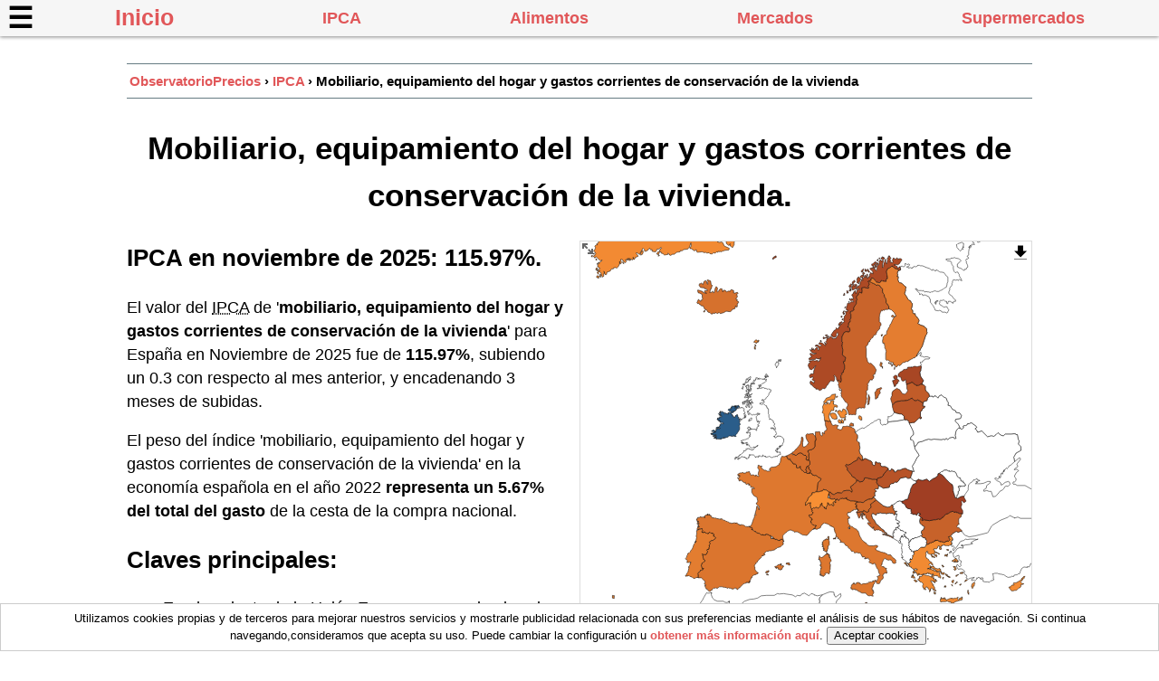

--- FILE ---
content_type: text/html; charset=utf-8
request_url: https://observatorioprecios.es/ipca/mobiliario-equipamiento-del-hogar-y-gastos-corrientes-de
body_size: 34958
content:
<!DOCTYPE html><html lang="es"><head><meta charset="utf-8"><link rel="canonical" href="https://observatorioprecios.es/ipca/mobiliario-equipamiento-del-hogar-y-gastos-corrientes-de"><title>Mobiliario, equipamiento del hogar y gastos corrientes de conservación de la vivienda. IPCA en noviembre de 2025 : 115.97%</title><link rel="shortcut icon" href="/favicon.png"><meta name="viewport" content="width=device-width"> <meta name="Language" content="es"><meta property="og:site_name" content="ObservatorioPrecios.es"><meta property="og:title" content="Mobiliario, equipamiento del hogar y gastos corrientes de conservación de la vivienda. IPCA en noviembre de 2025 : 115.97%"><meta property="og:type" content="website"><meta property="og:url" content="https://observatorioprecios.es/ipca/mobiliario-equipamiento-del-hogar-y-gastos-corrientes-de"><meta property="og:description" content="El valor del IPCA de \'mobiliario, equipamiento del hogar y gastos corrientes de conservación de la vivienda\' para España en Noviembre de 2025 fue de 115.97%, subiendo un 0.3 con respecto al mes anterior, y encadenando 3 meses de subidas."><meta name="description" content="El valor del IPCA de \'mobiliario, equipamiento del hogar y gastos corrientes de conservación de la vivienda\' para España en Noviembre de 2025 fue de 115.97%, subiendo un 0.3 con respecto al mes anterior, y encadenando 3 meses de subidas."><meta name="twitter:card" content="summary_large_image"></meta><meta name="twitter:site" content="@x_y_es"></meta><meta name="twitter:creator" content="@x_y_es"></meta><link rel="image_src" href="https://observatorioprecios.es/ipca/mobiliario-equipamiento-del-hogar-y-gastos-corrientes-de.svg" /><meta property="og:image" content="https://observatorioprecios.es/ipca/mobiliario-equipamiento-del-hogar-y-gastos-corrientes-de.svg" /><!-- 2026-01-16 18:23:53 --><meta name="description" content="El valor del IPCA de \'mobiliario, equipamiento del hogar y gastos corrientes de conservación de la vivienda\' para España en Noviembre de 2025 fue de 115.97%, subiendo un 0.3 con respecto al mes anterior, y encadenando 3 meses de subidas."><META NAME="ROBOTS" CONTENT="INDEX,FOLLOW"><style>html{line-height:1.15;-webkit-text-size-adjust:100%}body{margin:0}main{display:block}h1{font-size:2em;margin:.67em 0}hr{box-sizing:content-box;height:0;overflow:visible}pre{font-family:monospace,monospace;font-size:1em}a{background-color:transparent}abbr[title]{border-bottom:none;text-decoration:underline;text-decoration:underline dotted}b,strong{font-weight:bolder}code,kbd,samp{font-family:monospace,monospace;font-size:1em}small{font-size:80%}sub,sup{font-size:75%;line-height:0;position:relative;vertical-align:baseline}sub{bottom:-.25em}sup{top:-.5em}img{border-style:none}button,input,optgroup,select,textarea{font-family:inherit;font-size:100%;line-height:1.15;margin:0}button,input{overflow:visible}button,select{text-transform:none}[type=button],[type=reset],[type=submit],button{-webkit-appearance:button}[type=button]::-moz-focus-inner,[type=reset]::-moz-focus-inner,[type=submit]::-moz-focus-inner,button::-moz-focus-inner{border-style:none;padding:0}[type=button]:-moz-focusring,[type=reset]:-moz-focusring,[type=submit]:-moz-focusring,button:-moz-focusring{outline:1px dotted ButtonText}fieldset{padding:.35em .75em .625em}legend{box-sizing:border-box;color:inherit;display:table;max-width:100%;padding:0;white-space:normal}progress{vertical-align:baseline}textarea{overflow:auto}[type=checkbox],[type=radio]{box-sizing:border-box;padding:0}[type=number]::-webkit-inner-spin-button,[type=number]::-webkit-outer-spin-button{height:auto}[type=search]{-webkit-appearance:textfield;outline-offset:-2px}[type=search]::-webkit-search-decoration{-webkit-appearance:none}::-webkit-file-upload-button{-webkit-appearance:button;font:inherit}details{display:block}summary{display:list-item}template{display:none}[hidden]{display:none}*{box-sizing:border-box}::-webkit-scrollbar{width:6px}::-webkit-scrollbar-track{background:#f1f1f1}::-webkit-scrollbar-thumb{background:#888}::-webkit-scrollbar-thumb:hover{background:#555}body{margin:4em 0 0 0;font-family:-apple-system,BlinkMacSystemFont,Segoe UI,Roboto,Oxygen,Ubuntu,Cantarell,Fira Sans,Droid Sans,Helvetica Neue,Arial,sans-serif;-webkit-font-smoothing:antialiased;font-size:1.1rem;line-height:1.5}img , svg{max-width:100%;height:auto;width:auto\9}iframe{max-width:100%}header,footer{text-align:center}article p , article li{margin-bottom:.6em}article li{line-height:1.3}body > header{position:fixed;left:0;top:0;z-index:9;width:100%;text-align:center;box-shadow:0 1px 4px #888;background:#f6f6f6;font-size:1.1rem;font-weight:bold;line-height:40px;height:40px}body > header ul a , body > header ul a:visited , body > header ul a:hover{color:#e15759;text-decoration:none}body > header ul{margin:0;padding-inline-start:0;margin-block-start:0;margin-block-end:0}body > header ul > li:first-of-type{font-size:1.4em}@media screen and (max-width:600px){body > header ul > li:nth-child(n+4){display:none}}.sidebar-button-ham , .sidebar-button-x{float:left;margin:0;margin:0 .25em;height:40px;line-height:40px;font-size:32px;outline:none;cursor:pointer}aside{height:100%;position:fixed;overflow-x:hidden;z-index:2001;top:0;left:-240px;background:#fff;transition:0.3s;width:240px}.aside-open{transform:translateX(240px);box-shadow:4px 4px 6px #888}aside .aside-wrapper{margin-top:2em}aside .aside-wrapper ul{list-style-type:none;padding:0 20px;font-size:smaller}aside .aside-wrapper nav > ul{margin-top:60px;list-style-type:none;padding:0 10px}aside .aside-wrapper li{margin:1em 0;border-bottom:1px solid #ddd}.aside-overlay{display:none;position:fixed;width:100vw;height:100vh;background:#fff;opacity:.5;z-index:2000;transition:all 0.5s ease-in-out;top:0;left:0}.active{display:block}.flex{display:flex;flex-wrap:nowrap;justify-content:space-around}.flex-center{display:flex;flex-wrap:nowrap;justify-content:center}.nolist{list-style:none}.table-container{width:100%;overflow:auto}table{margin:1em 0;border:2px solid #666}thead{text-align:center}tbody{font-size:smaller}th{background:#e15759;color:#fff}caption,th,td{border:1px solid #eee;padding:.4em .2em}caption{caption-side:bottom;font-size:small}tbody tr:nth-child(even){background:#f1f1f1}.anio-precios td{text-align:right}.anio-precios td:nth-child(1){text-align:center;font-weight:bold}.paises-valores td{text-align:right}.paises-valores td:nth-child(1){text-align:left}.paises-valores td:nth-child(2){font-weight:bold}.col1bold td:nth-child(1){font-weight:bold}.tr-dest td{border:2px solid #000;background:#fdf6e3;font-weight:bold}.wrap-white{background:#000;text-align:center;padding:.4em}.wrapper{display:grid;grid-template-columns:repeat(5, 1fr);grid-column-gap:.5em;grid-row-gap:.5em;width:100%}@media screen and (max-width:1000px){.wrapper{grid-template-columns:repeat(4, 1fr)}}@media screen and (max-width:800px){.wrapper{grid-template-columns:repeat(3, 1fr)}}@media screen and (max-width:600px){.wrapper{grid-template-columns:repeat(2, 1fr)}}.breadcrumbs{padding:.5em .2em;margin:.5em 0;font-weight:bold;font-size:small;line-height:1.5em;border-top:1px solid #657b83;border-bottom:1px solid #657b83}main,.breadcrumbs{margin:auto;width:98%;margin-bottom:2em}@media screen and (min-width:1024px){main,.breadcrumbs{width:1000px}}#map{width:100%;height:500px;max-height:20%;border:1px solid #ccc}a{color:#e15759;text-decoration:none;font-weight:bold}a:hover{color:#00008B;text-decoration:none}a:visited{color:#00008B}.clr{clear:both}.clrleft{clear:left}.noclr{clear:none}.spacer{clear:both;margin:2em 0}.breakline{margin:1.2em 0}.sentence{margin-bottom:16px}.pEn{pointer-events:none}.uSn{user-select:none}footer{padding:4em 1em;line-height:1.6rem;font-weight:400;color:#48525c;font-size:1rem;color:#fff;background:linear-gradient(45deg,#20202a,#48525c)}footer a, footer a:hover, footer a:visited{color:#fff;text-decoration:underline}suborninarlo > p{line-height:1.5em;margin-top:1em}suborninarlo > li{line-height:1.5em}strong , .strong , .bold{font-weight:bold}.small{font-size:smaller}em , .italic{font-style:italic}.nota{background:#fafafa;border:1px solid #eee;padding:1em;font-size:90%}.nota p{margin:auto}.nocent{text-align:left}mark , .precio{padding:.1em .3em;border-radius:6px;color:#000;background:#FFDC00;font-weight:bold;line-height:1.6em}.legendbox{padding:.1em;border-radius:3px;color:#fff;text-align:center;background:#e15759;font-weight:bold;font-size:.8;line-height:1.6em;white-space:nowrap}#bottom_content p{border-bottom:1px solid #ccc;padding-bottom:1em;margin-bottom:1em}.selected{background:#333}.bggreen{background:#3A3}.bgred{background:#A33}.cfff{color:#fff}.mt1{margin-top:1em}.mt2{margin-top:2em}.mt3{margin-top:3em}.mt4{margin-top:4em}a.circle{color:#fff;text-decoration:none}a.bigcircle{color:#fff;text-decoration:none}.nowrap{white-space:nowrap}.fr{float:right}.fl{float:left}.w100{width:100%}.mh48{min-height:48px}.lstnone{list-style-type:none}.pd32{padding-top:32px}.leaflet-tooltip.tooltip-transparent{background-color:transparent;border:transparent;box-shadow:none;color:#fff;font-weight:bold;font-size:14px}.bck{display:block;position:fixed;left:0px;bottom:0px;width:100%;background:#fff;border:1px solid #ccc;z-index:1000;text-align:center;font-size:small;line-height:1.4em}.bck > div{padding:.5em}figure{border:1px solid #ddd;margin:16px 0}figcaption{text-align:center;font-size:.8em;margin:4px 0}svg polyline , svg line , svg path{stroke-linecap:round;stroke-linejoin:round}.smap figcaption div{border-radius:1em;padding:0.4em;line-height:1rem;font-weight:bold}.rampa-azules , .rampa-rojos{color:#fff;width:120px}.rampa-azules{background:linear-gradient(90deg,#2a5d8a,#76abd5)}.rampa-rojos{background:linear-gradient(90deg,#f78f34,#a03e23)}.rampa-azules span:first-of-type , .rampa-rojos span:first-of-type{float:left}.rampa-azules span:last-of-type , .rampa-rojos span:last-of-type{float:right}.rampa-centro{background:#d9d5ca;width:80px;color:#000}.rampa-rojo{background:#a03e23;width:80px;color:#fff}.rampa-azul{background:#2a5d8a;width:80px;color:#fff}.i90{margin:2em 0;max-width:99%;box-shadow:2px 2px 2px #888}.ma{margin:auto}.gen50r{width:48%;max-width:50vw;margin:0 0 1em 1em;float:right;text-align:center;position:relative;clear:right}.gen50l{width:48%;max-width:50vw;margin:0 1em 1em 0;float:left;text-align:center;position:relative}.smap{width:50%;max-width:50vw;margin:0 0 1em 1em;float:right;text-align:center;position:relative;clear:right}.smap > svg{width:100%;height:auto}.full{width:100%;max-width:none;margin:1em 0;float:none}.full-ico{background-image:url("data:image/svg+xml;charset=utf-8,%3Csvg xmlns='http://www.w3.org/2000/svg' width='16' height='16' viewBox='0 0 16 16' fill='none' %3E%3Cpath d='M8 2L3 2H2L2 3L2 8L4 8L4 5.47903L6.93541 8.41443L8.34963 7.00022L5.34941 4L8 4L8 2ZM8 14H13H14V13V8H12V10.6122L9.5 8.15797L8.1 9.58317L10.5589 12H8V14Z' fill='%23666'%3E%3C/path%3E%3C/svg%3E");background-repeat:no-repeat;position:absolute;left:0px;top:0px;width:16px;height:16px;cursor:pointer}.download-ico{background-image:url("data:image/svg+xml;charset=utf-8,%3Csvg height='19' viewBox='0 0 14 19' width='14' xmlns='http://www.w3.org/2000/svg'%3E%3Cg fill='none' fill-rule='evenodd' stroke='none' stroke-width='1'%3E%3Cg fill='%23000000' transform='translate(-383.000000, -213.000000)'%3E%3Cg transform='translate(383.000000, 213.500000)'%3E%3Cpath d='M14,6 L10,6 L10,0 L4,0 L4,6 L0,6 L7,13 L14,6 L14,6 Z M0,15 L0,17 L14,17 L14,15 L0,15 L0,15 Z' id='Shape'/%3E%3C/g%3E%3C/g%3E%3C/g%3E%3C/svg%3E");background-repeat:no-repeat;position:absolute;right:0px;top:4px;width:19px;height:16px;cursor:pointer}.ub{max-width:50%;line-height:1em;cursor:pointer}@media screen and (max-width:600px){.smap{width:100%;max-width:none;margin:1em 0;float:none}.gen50r , .gen50l{width:100%;max-width:none;margin:1em 0;float:none}.full-ico{display:none}.i90{margin:2em 0;max-width:99%;box-shadow:2px 2px 2px #888}}.container-svg-mini > div{position:relative;text-align:center;justify-content:center;background:#fff;color:#333;padding:.2em;line-height:1em}.container-svg-mini a, .container-svg-mini a:hover, .container-svg-mini a:visited{color:#333}.container-svg-mini h2{font-size:2em;margin:.2em}.container-svg-mini h2:after{font-size:1rem;font-weight:normal;color:#666;content:'%'}.container-svg-mini h3{font-size:1em;margin-top:.2em}.container-svg-mini p{font-size:.8em;margin:.3em}.container-svg-mini > div svg{width:100%;margin:.3em 0;height:auto;transform:scale(1.1)}.container-svg-mini > div svg > path{fill:none;stroke-width:4px}.container-svg-mini > div:hover{transform:scale(1.04);transition:transform .2s}.container-svg-mini > div:hover svg{transform:scale(1.12)}.container-svg-mini > div:hover path{stroke-width:6px}.svg-up , .svg-plain , .svg-down{stroke:#000;transition:stroke .4s}.container-svg-mini > div:hover .svg-up{stroke:#859900}.container-svg-mini > div:hover .svg-plain{stroke:#4e79a7}.container-svg-mini > div:hover .svg-down{stroke:#dc322f}.container-svg-mini line{stroke:#666;stroke-width:1;stroke-dasharray:5,5}.label-up{color:#859900}.label-down{color:#dc322f}.label-up:before{content:'↑';margin-right:.2em}.label-down:before{content:'↓';margin-right:.2em}.label-peso{position:absolute;bottom:2px;right:2px;color:#666;font-size:small;font-weight:normal}.label-peso:before{content:'Peso:';margin-right:.2em}.svg-maestra{width:100%;paint-order:stroke}.svg-maestra svg text{font-size:18px}.svg-maestra svg line{stroke:#ccc}svg polyline , svg line , svg path{stroke-linecap:round;stroke-linejoin:round}.dashed{stroke-dasharray:12,12}.dashed4{stroke-dasharray:4,4}.svg-maestra{max-width:100%}.svg-maestra .fina,.svg-maestra .hoverhl .gorda{fill:none}.svg-maestra .fina{stroke-width:.2em;opacity:1}.svg-maestra .hoverhl .gorda{stroke-width:.5em;opacity:0}.svg-maestra .hoverhl text{font-size:1.4em;text-anchor:middle;font-weight:bold;stroke-width:4px;stroke:#fff;opacity:0}.svg-maestra .hoverhl:hover *{opacity:1}.svg-maestra .x-axis text{text-anchor:start}.svg-maestra .y-axis text{text-anchor:middle}.svg-maestra .axis text{font-size:16px;font-weight:bold}.svg-maestra .axis line{stroke-width:1px;stroke:#ddd}.svg-in{transform-origin:50% 50%;transform:scale(.9) translate(0px,0px)}.y-axis text{transform:translate(0px,24px)}.x-axis text{transform:translate(-40px,4px)}.hoverhl text:first-of-type{transform:translate(0,-16px)}@media screen and (max-width:600px){.svg-maestra .axis *{display:none}.svg-maestra .axis *:first-of-type , .svg-maestra .axis *:last-of-type{display:block}}</style></head><body><!-- Start header --><header><div role="button" tabindex="0" aria-label="Mostrar menú lateral" class="sidebar-button-ham">☰</div><ul class="flex nolist"><li><a href="/">Inicio</span></a></li><li><a href="/ipca/">IPCA</a></li><li><a href="/alimentos-frescos/">Alimentos</a></li><li><a href="/mercados-alimentos/">Mercados</a></li><li><a href="/supermercados/">Supermercados</a></li></ul></header><!-- End header --><nav class="breadcrumbs small strong"><a href="https://observatorioprecios.es/">ObservatorioPrecios</a> › <a href="https://observatorioprecios.es/ipca/">IPCA</a> › Mobiliario, equipamiento del hogar y gastos corrientes de conservación de la vivienda</nav><main><article><header><h1>Mobiliario, equipamiento del hogar y gastos corrientes de conservación de la vivienda.</h1></header><figure class="smap"><div class="full-ico" title="Pulsa para ampliar/reducir."></div><a href="https://observatorioprecios.es/ipca/mobiliario-equipamiento-del-hogar-y-gastos-corrientes-de.svg"><div class="download-ico" title="Pulsa para descargar el mapa."></div></a><svg xmlns="http://www.w3.org/2000/svg" viewBox="0 0 1000 934" style="background:#fff;"><title>Mobiliario, equipamiento del hogar y gastos corrientes de conservación de la vivienda. IPCA de noviembre de 2025 en el conjunto de la Unión Europea : 120.60%</title><g style="stroke-width:1;stroke:#000;fill:#fff"><g><path d="M839 [base64] 12h1v1h-2l-1+3h1l1+1h-3l-3+4h-1l-2-2-5-6v-1l-1-5h1l2-2+9-3h1l1+1+1+2h1l-1+7M712 383l4+3+2+2v4l1+4h-1l-16+3-11+1-8+1h-1l-1-6+2-3-1-3h4l2-1+3-1+2-3+3-4v-1l4+2+8+2h4M788 134l1+5h-2l-1-4+2-1M793 132l-3+3-1-3+2-1+2+1M885 -1l-1+1-1-1+1-1+1+1M865 9l-3+5-1-2+4-3" /></g><g><title>Dinamarca 103.60%</title><path d="M461 [base64] [base64] 376l1+2+1+4-1+3-2-1-1+3+2+3-3+1-5+1h-1l-4-2v-1l-5-8-1-1v-1l1-3h1l4-1+3+3h1l2-5v-1h1l3+1h1l2+3M395 222l-1+2h-3l-1+3-2-3h-1l-1+1-1-1v-1l1-2+4-3+1+1+2+3v-1l1-2h1l1+1-1+2M545 359h-1l-4-1-1-1+5-7+1-2+9-3+3-4+1-1+7-1h1l-2+11v1h-1l-15+2-1+1-2+5M568 394l-5+1-1-1-4-1v-1l-4-6v-4h1l5-1+5+1+1+1+3+6v5h-1M624 396l-2+1-4-3-1-1v-4l1-2h1l4+2v1l1+1v5M134 30l-1-1+1-4+1-2+2-2v-1l2+1v4l-2+4h-1l-2+1M110 42l-2-1-1+1h-1l-1-3h5l2+2-2+1M40 81l-4-1v-3l2-1+3+1v4h-1M579 401v3l-6-1-2-5+3-3+5+6M173 29l-4-1+3-5h2l1+2-2+4M584 399l-1+5-3-1-2-7+2-1+4+4M36 63h-2l1-4h3l-2+4M45 79l-2-1v-5h2v6M388 239h-2v-6l2+1v5M96 49l-2-1v-3l2+2v2M588 396l-3+1v-3l2-2+1+4M26 34l-2-1+1-2h2l-1+3M389 232l-2-1v-2l2+1v2M570 345l-2+2-1-2+2-2+1+2M36 41h-2l1-3+1+2v1M38 65l-2-1+4-2-2+3M568 377l-3+1+2-4+1+3M175 31l-2+2v-3l2+1M39 48l-2+3v-2l2-1M30 28l-2-1+3-1-1+2" fill="#f28a33" /></g><g><path d="M409 [base64] [base64] 306v1h1v-1h1l-1+1h-1l-1+1h-2v1h2l-1+1h-1v2h-2v1l-1-1v1l-2+2h-1l-1-1v-1h2v-1h1l-1-1v-1l1-1v-1h-1v-1l1-1v-1h1v1h1l1+1v-3h1v-1h2l2-2h1v-1l1+2-1+1v1l-2+2M373 320v3h-1v3l2+2h2l-4+4v-2h1v-1l-1-1v1h-1v-1l-1+1v-1h-1v-1l-1-2h1v-1h-1l-2-2h1v-1l1+1v-1h1l-1-1+1-1v1l1+1+1-1v-2h1l1+1v1M370 342v1h1v1h1l1+1h-2v2h-1l-1-1v1l-1-1-1+1h-3v-2l2-1h2l1-1h-1l-1-1h-1l-1-1h1v-1h3v1l1+1M364 355v3l1+1-1+1+1+1h-3l-2+1+1-4h1v-1l-1+1h-1v1h-1l1-1v-2h2l1-1h1M413 295l1+1v1l-1+1+1+1+1-1v1h1v1l1-1v1l-1+1h-1v-1h-3v-1h-1l-1-1+1-1v-2h2M376 414l1+2h2l-4+2-1+1-1-1h1l-1-1v1l-3-3+1-1h1v-2h3v1h1v1M375 398l-1+1h-1v-1h1v-3h1l3-3h2v1l-1+1+1+1v1h-1l-1+1h-1v1h-2M364 317v1l-1-1v1h1v1l-2-1v1h-1v-1h-1v-1l1-1h3v1M367 357l-1+1h-1v-2l1-1h1l-1-1+1-1h1l1-1h1v-1l1+1-2+2-1+2-1+1M375 368h-2v-1l-1-1v-4h2l1+1v5M412 302l-1+1v-1h-1v-2h-1v-1h1v1h1v1h1l-1+1h1M435 280v-1l-3-5v-2l2-1v-1l1-3+4+3h1v1l-1+3-4+6M360 327v1l-1-1h-1v-1l1-1+1-2v-1h1v3l-1+1v1M369 333h-1v-1h-1v-1h2v2M441 264l-2+4-1-1+2-5+1+2M445 263l-1+4-2-1+1-4+2+1" /></g><g><title>Grecia 104.21%</title><path d="M825 [base64] [base64] [base64] 704v1h1v1l1+1h1l1+1v1l1+1v1h-1v-1l-1-1-1+1+2+1v1h-6v1l-1-1v-1h1v-1h1v-2l-2+1v1l-1+1v1l-2-1-3-1h1l-1-1+1-1h2l2-2h1v-1l1-1h2M738 742l1+1h-1l1+1h1l2+3v1l-3-1-1+1-1-1v-1l-1-2-1+1+1+1-1+1-1-1v-1l1-1-1-1h1l1-1v1h1v-4l1+2v1M873 765l-2+2v1l-1+2-1+1v-1l-1-1v-3h-1v-1l1-1v-2l1-2+2-1+3-3v3l1+1-1+1v1l-1+1v2M829 722h3v2l1+1v2h1l-1+1v1h-1l-1+1v1l-2-2h-1l2-2v-2l-1-1h-1l-1-1v-1h2M814 696l-1+3h1l-1+1-1-1v-1h-1l-2+1h-1v-3h1l2-1v1h2l1-1h-1l1-1+1+1-1+1M861 783v1l-1-1v-1l-1-1v-6l1-1v4l1+1v2h1l-1+1v1M815 744h-1l-1-1h-1v-1h-1v-1l-2-2+1-1h1v2h3v2h1v2M722 713h1l-1+2v1h2v1h-1l1+2v1h2l1+1v1l-1-1-3-1-1-3-3-1-1-2+1-1h3M846 735h1l2-1v2h-1l-1+1v1h-2l-1-1h-1l-1+1-1-1h1v-1h1v-1h3M806 722l-1+1h-2l1-1-1-1h-1v-1l-1-1h3v2l2+1M797 680h3v2h1v1l-1+1h-3l-1-1+1-2h-1l1-1M787 783h-2v-1h-1l1-1-1-1v-2h1v1l3+1v1h-1v2M836 757h-1l-1+1v1l-1+1-2+1v-1l1-1h1v-1l1-1v-1h1l1+1M741 736v1l-2-1h1l-1+1h-1l-1-1+1-4+2+2v1h1v1M810 765l1+1-1+1v1l-1-1-1+1h-1v-2h1l1+1v-1h-1v-1h2M747 754l-1+1h-2l1+1-1+1-4-4v-1l1-1h1v1l3+1v1h2M828 753v1l-1+2v2h-2l-1-1v-1l-1-1h1v-1h1v-1l1-1+2+1M816 744h3l1+1v1h-1v1l-1-1h-1v-1h-1l-1-1h1M838 740l-2+2h-1l-1+2h-1v-3h3l2-2v1M844 761v1l-2+2-1-1v-1h2v-1h1M825 765l-2-2v-1h1l1+1v2M855 754l-1+1h-1l-1+1v-1l1-1+1-2+2-1h2v1l-1+1-2+1M816 686h-3v-1l-1-1h4l1+1-1+1M805 746v2l-1+2-1-2v-1l1-1h1" fill="#f18a32" /></g><g><title>España 115.97%</title><path d="M286 [base64] 717v1l2-1v1l-1+1+2+2+1-1h2l1+1-1+2h-1v1l-1+1-1+3h-1v1h-2l-1+1-1-2h-3l-1-1v-3h-3v2h-1l-1-1h1v-1h-2l-1-1v-1l4-1+3-2v-1h2l2-1h1l2-1h1l-1+1h-1M64 880l-1+1h-1l-2+1h-1l-1+1v1l-2+1v2h-2l-1+1h-3v-2l-1-1v-4l-1-1v-1h2l1+1h7l2-2+2+1h1l1+1M75 892l-1+1v2l1+1-1+1v1l-2+2h-3l-2-1-1-1v-5h1l2-2h1l1+1h2v1h1v-1h1M416 735h-2v1h-2v-1l-1+1v-2l2-2h2l1-1h2v2h-1v1l-1+1M96 900l-2+2v-1h-1l-2-1+1-1+1+1h2l2-2+1-2h1v-1l4-4v-1l1-1h1l1+1v4l-1+1v1l-1+2-2+2h-6M462 714v-1l2+2v3h1l-1+1-3-1-2-1h-2v-1h-1v-1l1-1h3l1-1+1+1M116 884l-1+2-1+1h-5v1h-2v-1l1-1v-2h4l1-1+1+1+1-1v-2h1v3M42 884h-2v-1l-1-1v-2h2l3+3h-1l-1+1M34 869l-2+2v-4l-1-2v-1l2-2+1+1h1v1l1+2-1+1v1l-1+1M26 884v1h-1v1h-1v-1l-2-1v-1h3l1-1h1v2h-1M416 740l1+1h-2l-1-1-1+1v-2l1-1+1+2h1M290 780v1l-1-1h1M330 801h-1l1-1v1" fill="#db752e" /></g><g><title>Noruega 140.30%</title><path d="M687 [base64] 99v2l-5+6-1+1-1-1-2+1-1-4v-1l2-6+2-2h1v5l2-2v-2l1-1h1l2+1v1l-1+2M618 94l-4-2-1-1+1-4-1-2+1-3v-1h2v-2l1-1v1l4+3v4l-2+4-2+1v1l1+2M672 35v1h2v3l-3+2-1-1-2-1h-1v-3h2v-2h2l1+1M585 161l-2+1v-3h-1v-1l2-4h1v1l-1+3v1l2+1v1h-1M656 47l-1+2-5+5h-3l-1-1v-3h2l3-3+3-2+2+1v1M428 39h-2l1-3+1-1+5-3h1v4h-1l-3+1-2+2M625 80h-4v-3l3-2h4v3l-3+2M574 186h-2l1-2v-1l2-3+5-2+1+2h-1l-5+6h-1M656 56l-1+2h-1v-1l-1-4v-1l2-1+2+2-1+3M601 95v7l-5-1v-3l4-4+1+1M626 68h-3v-3l4-4h1l-2+7M641 67l-1+2-3-3-1-4+1-1+4+6M635 65l-1+2-3-1v-5l2+1+2+3M659 51l-2+1-1-3+3-2+2+2-2+2M630 71l-3+4-1-4+1-2h2l1+2M653 59l-1+1-3-2-1-2+3-1+2+4M609 89l-6+7v-6l5-4+1+3M550 213l-7+2+1-2+7-3-1+3M594 114l-3+1v-6l2+1+1+4M600 107v3h-4v-2l4-1M586 119l-3+1+2-5h1v4M542 214l-2+3-2-2+1-3+3+2M548 209l-4+1-1-2+4-1+1+2M660 40v3h-2v-2l2-1M600 106h-2l-1-2+1-1+2+3M580 166v3l-2-1v-2h2M534 222h-2v-2h2v2M664 37l-1+2-1-2+1-1+1+1M598 127l-1+3v-3h1M582 172l-1+3-1-2+2-1M588 146l-2+2+1-3+1+1M596 133v3l-1-2+1-1" fill="#ad4a25" /></g><g><title>Irlanda 86.50%</title><path d="M347 [base64] 384h1l-2+2v-2h-1l-1-1+1-1+2+2" fill="#2a5d8a" /></g><g><title>Italia 114.80%</title><path d="M590 [base64] [base64] [base64] 659v1h-1l1+1h-1l-1-1-1+1h-2v-2h1l1+1v-1h2v-1h1v1M595 637l1+1h1v-4h-1l-1+2v1M532 739l1+1v2h-1l-1-1v-2h1" fill="#dd772f" /></g><g><title>Francia 114.33%</title><path d="M458 [base64] [base64]" fill="#de782f" /></g><g><title>Suecia 125.27%</title><path d="M656 [base64] 347l-4+3h-1v-6l-1-8v-1l3-3+1-3v-1l9-3+1-1v1l1+1v1l-4+4v1l1+4v1l-3+3-3+7M640 361l-3+2+2-23+3+7-2+14M577 331h-2l-1-3+3+3" fill="#c9642b" /></g><g><title>Portugal 111.44%</title><path d="M270 [base64] 787v6l-4-1v-6l4+1" fill="#e37d30" /></g><g><path d="M963 [base64] 688l1+1v2h-3l-1+1h-1v-1l1-1v-1h2v-1h1M845 675h1v-1h2v1l-1+1h-2v-1" /></g><g><title>Finlandia 110.85%</title><path d="M692 [base64] 270l-1+8h-2l-2-3+2-7+3+2M696 167l-4+1-2-1v-2l3-2+3+4M692 273v4h-2v-2l2-2M689 271l1+2h-2l-1-2h2M670 207l-2+4-1-4h3M697 279v5h-1l1-5M670 278v4l-1-4h1M685 269v3l-2-3h2" fill="#e47d30" /></g><g><path d="M859 [base64]" /></g><g><title>Islandia 118.59%</title><path d="M340 [base64] 154l-1+3-2-1+1-2h2" fill="#d6712d" /></g><g><title>Alemania 120.20%</title><path d="M544 [base64] 405l1+5h-9v-3l3-4+5+2" fill="#d36d2d" /></g><g><title>Bulgaria 126.75%</title><path d="M830 [base64]" fill="#c7622a" /></g><g><title>Croacia 126.24%</title><path d="M672 [base64] 650l3+1+2+1h2v-1h1l1+1+3+1+8+4-1+2-2-1-3-2h-1l-4-2h-2l-2-1h-1l-5-2-1+1-2-1v-1h4M625 610l1+2v1l-1+1+2+2v1h-1l-2-3v-1l-1-2h1v-2l-2-2+2-2v2l1+1v2M630 607v1l-1+1h-1l-1-1h-1l-1-1v-1h1v-3l4+4" fill="#c8632a" /></g><g><path d="M721 [base64]" /></g><g><path d="M665 [base64]" /></g><g><title>Rumania 147.93%</title><path d="M807 [base64]" fill="#a03e23" /></g><g><path d="M714 [base64]" /></g><g><title>Suiza 101.65%</title><path d="M540 [base64]" fill="#f78f34" /></g><g><path d="M519 [base64]" /></g><g><path d="M981 [base64] 868l-1-4-3-2v-2l-2-3-1-2-4-3v-2l-1-1+1-1+2-1+4+1+4-1+4-3+2+1+7-2+5-4+3-1v60l-2-4-1-3-1-1v-2l-1-1-2-1-3-1-1-2v-1h-3v-3l-2-2-2-1v-7l-2-1" /></g><g><path d="M698 [base64]" /></g><g><title>Austria 126.86%</title><path d="M658 [base64]" fill="#c7622a" /></g><g><path d="M291 [base64]" /></g><g><path d="M603 [base64]" /></g><g><path d="M780 [base64]" /></g><g><path d="M757 [base64]" /></g><g><title>Estonia 143.06%</title><path d="M734 [base64] 322h-1v-1l-4-12h1l6-3-4-2v-1l-1-2+4-4h1l4+2v1l-1+4-1+1+3+1+3+3v1l-2+2h-1v3l-1+1-3+1-1+4-2+1" fill="#a84624" /></g><g><path d="M703 [base64]" /></g><g><title>Países Bajos 120.25%</title><path d="M516 [base64]" fill="#d36d2d" /></g><g><path d="M818 [base64]" /></g><g><title>Eslovenia 121.11%</title><path d="M653 570l3+4-1+1-5+3-4+4-2+1-1+1+1+3v4l-5+5v2l1+1-4+2-3-1-5-3-1+3h-6l-6+2-3-1+3-2+2-2v-1l-2-1-1-2h-1v-1l-1-1+1-1v-1h-1l-1+1v-1l1-1+1-2v-1h-2l-1-1v-2l2-1v-1h1v-1h8l6+1+5-4+6-3+6-1h3l3-5-1+1h2l2+2" fill="#d16c2c" /></g><g><title>Letonia 130.17%</title><path d="M746 [base64]" fill="#c15c29" /></g><g><title>República Checa 133.70%</title><path d="M620 [base64]" fill="#ba5628" /></g><g><title>Chipre 102.95%</title><path d="M980 748l2-3+2-1+1-1+1+2-2+1v2l-2+2-2+1v2l-2+1-2+2+4+4h3v1l-4+1-3+1+1+1v2l-1+2-4+2-5+5h-4l-3+1h-4l-1-1-1-2-2-2-1-2-1-1+2-1+2+1v-2l2-2+2-1h4l-1-2-1-1+1-2h5l6-3+2-2h2l2-2v-2l2-1" fill="#f38b33" /></g><g><path d="M722 [base64]" /></g><g><title>Lituania 133.88%</title><path d="M735 348l5+5+4+1+4-2+6+3+4+3+2+1-1+7h5l-1+3-4+2-2+5-3+2v11l2+1v3l-2+1-1-3-3+2-9+9h-3l-6+1h-3v-2l-2-3-3-2h-5l-1-4v-4l-2-2-4-3h-4l-8-2-4-2v1l-2-5-1-4-1-3v-5h1l5-6+7-2+7-1h5l8-1+5-2+5-3" fill="#ba5628" /></g><g><title>Bélgica 120.00%</title><path d="M499 475l3+3-2+6+2+2h4l2+1+1+3v5l-4+4-3+1-1+4-1+3+2+4-1+2h-4l-4-4-3-2-2-3v-5l-5+4-4-1v-6l-3-2h-4l-2-4-3-2-2-5-3+1-2-1-2-5v-2l1-1+3-1+5-3h2l1+2+2+1+1-1+2+1+1+1h3l3-3+5-2+5+1+1+2+3+2h3" fill="#d46e2d" /></g><g><path d="M563 785l3+5+4-3+7-5+1+5-3+5-6+5-2+5+3+6+4+4+4+5v7l-3+7-15+14+1+4+6+6+5-2+6+6+6+4+4+3-6+18-15+9-6+11+1+10-5+7-6+7-1-11-5-16-5-12-9-10-7-14-5-1-4-18+5-7+8-6+2-7-1-16+2-11-1-4+1-4+5-5v-1l12-5+6-2+8+1+1+6" /></g><g><title>Eslovaquia 135.17%</title><path d="M695 508l1+4h4l3-4h6l6-3+6-1+5+3+5+2+5+1-1+6-2+5-1+4-3+1h-3l-4-3-4+1-5+1-4+1-3+5-4+4-4-1-3+3-6+1-3+3-1+5-13+2-10-6h-1l-2-3-2-4+1-5v-2l1-2+8-2+4-3+3-6+3-3+2-3+3-2h1l2+2h3l2-4+5+3" fill="#b75327" /></g><g><path d="M88 936l5-2+9-2+5-7+2-3+3-4+1-1h1l28+7+55+12h-109" /></g><g><title>Malta 124.07%</title><path d="M636 804v1l2-1v2l1-1+1+1v1h-1v1h-1l-3-1v-1h1l-1-1v-1h1M635 802l-1+2h-1l-1-1v-1h3" fill="#cc672b" /></g><g><title>Luxemburgo 122.65%</title><path d="M508 515h-6l-1-2+1-2-2-4+1-3+1-4+3-1+1+1v5l3+2+1+1v3l-2+2v2" fill="#ce692c" /></g><g><path d="M427 659h-1l-2+1h-1v-4l1-1+2+1+1+1h1l-1+1+1+1h-1" /></g><g><path d="M597 638h-1l-1-1v-1l1-2h1v4" /></g><g><path d="M518 639h-2l1-1h2l-1+1" /></g><g><path d="M551 561l1+5+1+4-4-1+1-3+1-5" /></g></g></svg><figcaption class="flex-center"><div class="rampa-azul"><span>86.50</span></div><div class="rampa-rojos"><span>101.65</span><span>147.93</span></div></figcaption></figure><h2>IPCA en noviembre de 2025: 115.97%.</h2><figure class="smap uSn"><div class="full-ico" title="Pulsa para ampliar/reducir."></div><svg xmlns="http://www.w3.org/2000/svg" viewBox="0 0 1000 562" preserveAspectRatio="none" class="svg-maestra"><g class="svg-in"><g class="axis y-axis dashed4"><line x1="0" y1="0" x2="0" y2="562"/><text x="0" y="562">2015</text><line x1="92" y1="0" x2="92" y2="562"/><text x="92" y="562">2016</text><line x1="185" y1="0" x2="185" y2="562"/><text x="185" y="562">2017</text><line x1="277" y1="0" x2="277" y2="562"/><text x="277" y="562">2018</text><line x1="369" y1="0" x2="369" y2="562"/><text x="369" y="562">2019</text><line x1="461" y1="0" x2="461" y2="562"/><text x="461" y="562">2020</text><line x1="554" y1="0" x2="554" y2="562"/><text x="554" y="562">2021</text><line x1="646" y1="0" x2="646" y2="562"/><text x="646" y="562">2022</text><line x1="738" y1="0" x2="738" y2="562"/><text x="738" y="562">2023</text><line x1="830" y1="0" x2="830" y2="562"/><text x="830" y="562">2024</text><line x1="923" y1="0" x2="923" y2="562"/><text x="923" y="562">2025</text></g><g class="axis x-axis dashed4"><line x1="0" y1="471" x2="1000" y2="471"/><text x="0" y="471">95</text><line x1="0" y1="381" x2="1000" y2="381"/><text x="0" y="381">100</text><line x1="0" y1="290" x2="1000" y2="290"/><text x="0" y="290">105</text><line x1="0" y1="199" x2="1000" y2="199"/><text x="0" y="199">110</text><line x1="0" y1="109" x2="1000" y2="109"/><text x="0" y="109">115</text><line x1="0" y1="18" x2="1000" y2="18"/><text x="0" y="18">120</text></g><g class="fina"><g stroke="#b07aa1" id="svg1-DE"><path d="M0 [base64]" /></g></g><g class="fina"><g stroke="#4e79a7" id="svg1-EL"><path d="M0 [base64]" /></g></g><g class="fina"><g stroke="#e15759" id="svg1-ES"><path d="M0 [base64]" /></g></g><g class="fina"><g stroke="#002b36" id="svg1-EU"><path d="M0 [base64]" /></g></g><g class="fina"><g stroke="#f28e2b" id="svg1-FR"><path d="M0 [base64]" /></g></g><g class="fina"><g stroke="#edc948" id="svg1-IT"><path d="M0 [base64]" /></g></g><g class="fina"><g stroke="#59a14f" id="svg1-PT"><path d="M0 [base64]" /></g></g><g class="hoverhl"><text x="500" y="10" text-anchor="middle" fill="#b07aa1">Alemania</text><use xlink:href="#svg1-DE" class="gorda" /><g fill="#b07aa1"><text x="0" y="388">99.6</text><text x="8" y="390">99.5</text><text x="123" y="366">100.8</text><text x="138" y="373">100.4</text><text x="269" y="353">101.5</text><text x="285" y="352">101.6</text><text x="391" y="333">102.6</text><text x="484" y="308">104</text><text x="507" y="348">101.8</text><text x="554" y="297">104.6</text><text x="684" y="154">112.5</text><text x="692" y="138">113.4</text><text x="815" y="2">120.9</text><text x="830" y="2">120.9</text><text x="892" y="27">119.5</text><text x="968" y="6">120.7</text><text x="1000" y="15">120.2</text></g></g><g class="hoverhl"><text x="500" y="10" text-anchor="middle" fill="#4e79a7">Grecia</text><use xlink:href="#svg1-EL" class="gorda" /><g fill="#4e79a7"><text x="0" y="395">99.22</text><text x="15" y="338">102.33</text><text x="54" y="463">95.45</text><text x="162" y="395">99.2</text><text x="238" y="473">94.88</text><text x="299" y="459">95.66</text><text x="377" y="510">92.83</text><text x="454" y="504">93.16</text><text x="539" y="556">90.31</text><text x="561" y="562">89.98</text><text x="684" y="430">97.27</text><text x="692" y="429">97.35</text><text x="760" y="293">104.81</text><text x="853" y="292">104.9</text><text x="884" y="326">103</text><text x="968" y="323">103.16</text><text x="992" y="293">104.83</text><text x="1000" y="304">104.21</text></g></g><g class="hoverhl"><text x="500" y="10" text-anchor="middle" fill="#e15759">España</text><use xlink:href="#svg1-ES" class="gorda" /><g fill="#e15759"><text x="0" y="386">99.67</text><text x="8" y="387">99.63</text><text x="130" y="370">100.57</text><text x="170" y="370">100.57</text><text x="230" y="396">99.17</text><text x="277" y="392">99.35</text><text x="407" y="364">100.92</text><text x="415" y="379">100.06</text><text x="539" y="357">101.28</text><text x="561" y="366">100.82</text><text x="684" y="224">108.66</text><text x="692" y="221">108.82</text><text x="776" y="120">114.41</text><text x="830" y="127">114.02</text><text x="961" y="97">115.63</text><text x="976" y="107">115.11</text><text x="1000" y="91">115.97</text></g></g><g class="hoverhl"><text x="500" y="10" text-anchor="middle" fill="#002b36">Unión Europea</text><use xlink:href="#svg1-EU" class="gorda" /><g fill="#002b36"><text x="0" y="394">99.26</text><text x="85" y="371">100.53</text><text x="138" y="387">99.62</text><text x="269" y="360">101.14</text><text x="277" y="372">100.46</text><text x="407" y="343">102.06</text><text x="415" y="356">101.38</text><text x="500" y="332">102.66</text><text x="554" y="327">102.96</text><text x="684" y="172">111.51</text><text x="692" y="168">111.74</text><text x="823" y="16">120.12</text><text x="876" y="28">119.48</text><text x="961" y="0">121.01</text><text x="968" y="9">120.5</text><text x="992" y="3">120.86</text><text x="1000" y="7">120.6</text></g></g><g class="hoverhl"><text x="500" y="10" text-anchor="middle" fill="#f28e2b">Francia</text><use xlink:href="#svg1-FR" class="gorda" /><g fill="#f28e2b"><text x="0" y="399">98.97</text><text x="46" y="402">98.82</text><text x="85" y="368">100.69</text><text x="192" y="402">98.81</text><text x="246" y="379">100.08</text><text x="323" y="401">98.86</text><text x="407" y="371">100.55</text><text x="415" y="396">99.13</text><text x="507" y="360">101.16</text><text x="561" y="366">100.81</text><text x="684" y="239">107.8</text><text x="692" y="248">107.31</text><text x="776" y="95">115.74</text><text x="876" y="131">113.77</text><text x="961" y="101">115.42</text><text x="968" y="137">113.42</text><text x="976" y="108">115.02</text><text x="1000" y="121">114.33</text></g></g><g class="hoverhl"><text x="500" y="10" text-anchor="middle" fill="#edc948">Italia</text><use xlink:href="#svg1-IT" class="gorda" /><g fill="#edc948"><text x="0" y="391">99.4</text><text x="8" y="393">99.3</text><text x="115" y="371">100.5</text><text x="192" y="388">99.6</text><text x="262" y="370">100.6</text><text x="285" y="386">99.7</text><text x="315" y="368">100.7</text><text x="415" y="379">100.1</text><text x="484" y="353">101.5</text><text x="561" y="366">100.8</text><text x="684" y="250">107.2</text><text x="692" y="248">107.3</text><text x="823" y="123">114.2</text><text x="884" y="136">113.5</text><text x="961" y="105">115.2</text><text x="976" y="122">114.3</text><text x="1000" y="112">114.8</text></g></g><g class="hoverhl"><text x="500" y="10" text-anchor="middle" fill="#59a14f">Portugal</text><use xlink:href="#svg1-PT" class="gorda" /><g fill="#59a14f"><text x="0" y="384">99.82</text><text x="8" y="386">99.72</text><text x="107" y="363">100.98</text><text x="192" y="369">100.63</text><text x="246" y="392">99.38</text><text x="292" y="380">100.04</text><text x="369" y="404">98.7</text><text x="484" y="394">99.23</text><text x="507" y="416">98.03</text><text x="599" y="422">97.73</text><text x="684" y="237">107.91</text><text x="692" y="235">108.01</text><text x="768" y="125">114.11</text><text x="830" y="150">112.74</text><text x="945" y="182">110.95</text><text x="968" y="176">111.29</text><text x="992" y="167">111.79</text><text x="1000" y="173">111.44</text></g></g></g></svg><figcaption>Evolución del IPCA de 'mobiliario, equipamiento del hogar y gastos corrientes de conservación de la vivienda' en <span class="legendbox" style="background:#b07aa1">Alemania</span> <span class="legendbox" style="background:#4e79a7">Grecia</span> <span class="legendbox" style="background:#e15759">España</span> <span class="legendbox" style="background:#002b36">Unión Europea</span> <span class="legendbox" style="background:#f28e2b">Francia</span> <span class="legendbox" style="background:#edc948">Italia</span> <span class="legendbox" style="background:#59a14f">Portugal</span></figcaption></figure><p>El valor del <abbr title="Indices de Precios de Consumo Armonizado">IPCA</abbr> de '<b>mobiliario, equipamiento del hogar y gastos corrientes de conservación de la vivienda</b>' para España en Noviembre de 2025 fue de <b>115.97%</b>, subiendo un 0.3 con respecto al mes anterior, y encadenando 3 meses de subidas.</p><p>El peso del índice 'mobiliario, equipamiento del hogar y gastos corrientes de conservación de la vivienda' en la economía española en el año 2022 <strong>representa un 5.67% del total del gasto</strong> de la cesta de la compra nacional.</p><h2>Claves principales:</h2><ul><li>En el conjunto de la Unión Europea, en noviembre de 2025, el IPCA de 'mobiliario, equipamiento del hogar y gastos corrientes de conservación de la vivienda' es de <b>120.6%</b>.</li><li>28 países informaron del valor de este índice.</li><li>La variación media del índice en esos 28 países es un descenso de -0.4 puntos en el último mes.</li><li>El menor índice lo tiene Irlanda con el 86.5%.</li><li>Y el mayor lo tiene Rumania con el 147.93%.</li><li>9 países registran una subida del índice: Bulgaria, Dinamarca, España, Italia, Letonia, Luxemburgo, Países Bajos, Rumania y Suiza.</li><li>Y 19 registran una bajada: Alemania, Austria, Bélgica, Chipre, Croacia, Eslovaquia, Eslovenia, Estonia, Finlandia, Francia, Grecia, Irlanda, Islandia, Lituania, Malta, Noruega, Portugal, República Checa y Suecia.</li><li>27 países están por encima del valor de referencia, y solo Irlanda está por debajo. La referencia es año 2015=100%.</li><li><a href="#tab1">Tabla de últimos valores por países</a>.</li><li><a href="#tab2">Tabla histórica de España</a>.</li></ul><div class="clr"></div><h2 class="mt2">Bienes y servicios para el mantenimiento corriente del hogar:</h2><div class="wrap-white"><div class="wrapper container-svg-mini"><div><a href="/ipca/bienes-y-servicios-para-el-mantenimiento-corriente-del-hogar"><h2 class="label-up">123.27</h2><p>1 mes <span class="label-up">+0.24</span> | 1 año <span class="label-up">+2.27</span></p><svg class="svg-up" viewBox="0 0 160 45"><title>Evolución últimos 60 meses del IPCA de 'Bienes y servicios para el mantenimiento corriente del hogar.'. Último valor: 123.27%.</title><line x1="5" y1="43" x2="150" y2="43" /><path d="M5 [base64]" /></svg><h3>Bienes y servicios para el mantenimiento corriente del hogar.</h3><div class="label-peso">2.74%</div></a></div> <div><a href="/ipca/articulos-no-duraderos-para-el-hogar"><h2 class="label-up">123.38</h2><p>1 mes <span class="label-up">+0.19</span> | 1 año <span class="label-up">+0.77</span></p><svg class="svg-up" viewBox="0 0 160 45"><title>Evolución últimos 60 meses del IPCA de 'Artículos no duraderos para el hogar.'. Último valor: 123.38%.</title><line x1="5" y1="42" x2="150" y2="42" /><path d="M5 [base64]" /></svg><h3>Artículos no duraderos para el hogar.</h3><div class="label-peso">1.48%</div></a></div> <div><a href="/ipca/servicio-domestico-y-otros-servicios-para-la-vivienda"><h2 class="label-up">121.13</h2><p>1 mes <span class="label-up">+0.27</span> | 1 año <span class="label-up">+3.24</span></p><svg class="svg-up" viewBox="0 0 160 45"><title>Evolución últimos 60 meses del IPCA de 'Servicio doméstico y otros servicios para la vivienda.'. Último valor: 121.13%.</title><line x1="5" y1="43" x2="150" y2="43" /><path d="M5 43h8l1-1h7l1-1h11l1-1h3l1-1h4l1-1h5l1-1h6l1-1h3l1-1h2l1-1h1l1-1h1l1-1h6l1-1h1l2-1h3l1-1h7l1-1h6l1-1h4l1-1h1l3-3h5l1-1h1l1-1h2l4-4h1l2-1h3l1-1h2l2-1+4-4h3l1-1h3l2-2+2-1+2-2h2l1-1h4l1-1" /></svg><h3>Servicio doméstico y otros servicios para la vivienda.</h3><div class="label-peso">1.26%</div></a></div> <div><a href="/ipca/servicio-domestico"><h2 class="label-up">121.13</h2><p>1 mes <span class="label-up">+0.27</span> | 1 año <span class="label-up">+3.24</span></p><svg class="svg-up" viewBox="0 0 160 45"><title>Evolución últimos 60 meses del IPCA de 'Servicio doméstico (excluidos pagos a la seguridad social).'. Último valor: 121.13%.</title><line x1="5" y1="43" x2="150" y2="43" /><path d="M5 42h11l2-1h5l1-1h4l1-1h8l1-1h1l1-1h8l1-1h3l2-2h1l2-1h3l2-1h4l1-1h1l1-1h8l1-1h5l1-1h8l1-1h1l2-1h1l1-1h2l2-2h4l1-1h1l2-1h2l4-4h1l1-1h4l1-1h3l1-1+2-1+3-3h3l1-1h4l2-2+2-1+2-2h3l1-1h4l1-1" /></svg><h3>Servicio doméstico (excluidos pagos a la seguridad social).</h3><div class="label-peso">1.26%</div></a></div> <div><a href="/ipca/productos-de-limpieza-y-mantenimiento"><h2 class="label-up">119.7</h2><p>1 mes <span class="label-up">+0.23</span> | 1 año <span class="label-up">+0.82</span></p><svg class="svg-up" viewBox="0 0 160 45"><title>Evolución últimos 60 meses del IPCA de 'Productos de limpieza y mantenimiento.'. Último valor: 119.70%.</title><line x1="5" y1="40" x2="150" y2="40" /><path d="M5 [base64]" /></svg><h3>Productos de limpieza y mantenimiento.</h3><div class="label-peso">0.91%</div></a></div> <div><a href="/ipca/otros-productos-no-duraderos-para-el-hogar"><h2 class="label-up">129.84</h2><p>1 mes <span class="label-up">+0.12</span> | 1 año <span class="label-up">+0.67</span></p><svg class="svg-up" viewBox="0 0 160 45"><title>Evolución últimos 60 meses del IPCA de 'Otros productos no duraderos para el hogar.'. Último valor: 129.84%.</title><line x1="5" y1="43" x2="150" y2="43" /><path d="M5 [base64]" /></svg><h3>Otros productos no duraderos para el hogar.</h3><div class="label-peso">0.58%</div></a></div></div></div><h2 class="mt2">Muebles, artículos de amueblamiento, alfombras y otros revestimientos para suelos:</h2><div class="wrap-white"><div class="wrapper container-svg-mini"><div><a href="/ipca/muebles-articulos-de-amueblamiento-alfombras-y-otros"><h2 class="label-up">120.07</h2><p>1 mes <span class="label-up">+0.46</span> | 1 año <span class="label-up">+0.98</span></p><svg class="svg-up" viewBox="0 0 160 45"><title>Evolución últimos 60 meses del IPCA de 'Muebles, artículos de amueblamiento, alfombras y otros revestimientos para suelos.'. Último valor: 120.07%.</title><line x1="5" y1="42" x2="150" y2="42" /><path d="M5 [base64]" /></svg><h3>Muebles, artículos de amueblamiento, alfombras y otros revestimientos para suelos.</h3><div class="label-peso">1.18%</div></a></div> <div><a href="/ipca/muebles-y-articulos-de-amueblamiento"><h2 class="label-up">120.69</h2><p>1 mes <span class="label-up">+0.46</span> | 1 año <span class="label-up">+0.99</span></p><svg class="svg-up" viewBox="0 0 160 45"><title>Evolución últimos 60 meses del IPCA de 'Muebles y artículos de amueblamiento.'. Último valor: 120.69%.</title><line x1="5" y1="42" x2="150" y2="42" /><path d="M5 [base64]" /></svg><h3>Muebles y artículos de amueblamiento.</h3><div class="label-peso">1.18%</div></a></div> <div><a href="/ipca/muebles-para-el-hogar"><h2 class="label-up">120.74</h2><p>1 mes <span class="label-up">+0.49</span> | 1 año <span class="label-up">+1.08</span></p><svg class="svg-up" viewBox="0 0 160 45"><title>Evolución últimos 60 meses del IPCA de 'Muebles para el hogar.'. Último valor: 120.74%.</title><line x1="5" y1="42" x2="150" y2="42" /><path d="M5 [base64]" /></svg><h3>Muebles para el hogar.</h3><div class="label-peso">1%</div></a></div> <div><a href="/ipca/lamparas"><h2 class="label-up">111.66</h2><p>1 mes <span class="label-up">+0.55</span> | 1 año <span class="label-down">-0.39</span></p><svg class="svg-up" viewBox="0 0 160 45"><title>Evolución últimos 60 meses del IPCA de 'Lamparas (nuevo)'. Último valor: 111.66%.</title><line x1="5" y1="42" x2="150" y2="42" /><path d="M5 [base64]" /></svg><h3>Lamparas (nuevo)</h3><div class="label-peso">0.09%</div></a></div></div></div><h2 class="mt2">Aparatos de calefacción y de cocina, frigoríficos, lavadoras y otros grandes electrodomésticos; accesorios y reparaciones de los mismos:</h2><div class="wrap-white"><div class="wrapper container-svg-mini"><div><a href="/ipca/aparatos-de-calefaccion-y-de-cocina-frigorificos-lavadoras-y"><h2 class="label-down">100.58</h2><p>1 mes <span class="label-down">-0.13</span> | 1 año <span class="label-down">-0.90</span></p><svg class="svg-down" viewBox="0 0 160 45"><title>Evolución últimos 60 meses del IPCA de 'Aparatos de calefacción y de cocina, frigoríficos, lavadoras y otros grandes electrodomésticos; accesorios y reparaciones de los mismos.'. Último valor: 100.58%.</title><line x1="5" y1="21" x2="150" y2="21" /><path d="M5 [base64]" /></svg><h3>Aparatos de calefacción y de cocina, frigoríficos, lavadoras y otros grandes electrodomésticos; accesorios y reparaciones de los mismos.</h3><div class="label-peso">0.9%</div></a></div> <div><a href="/ipca/grandes-electrodomesticos-y-otros-grandes-aparatos-del-hogar"><h2 class="label-down">98.88</h2><p>1 mes <span class="label-down">-0.24</span> | 1 año <span class="label-down">-1.44</span></p><svg class="svg-down" viewBox="0 0 160 45"><title>Evolución últimos 60 meses del IPCA de 'Grandes electrodomésticos y otros grandes aparatos del hogar.'. Último valor: 98.88%.</title><line x1="5" y1="16" x2="150" y2="16" /><path d="M5 [base64]" /></svg><h3>Grandes electrodomésticos y otros grandes aparatos del hogar.</h3><div class="label-peso">0.67%</div></a></div> <div><a href="/ipca/aparatos-de-calefaccion-de-aire-acondicionado-calentadores-de"><h2 class="label-down">109.33</h2><p>1 mes <span class="label-down">-0.28</span> | 1 año <span class="label-up">+0.20</span></p><svg class="svg-down" viewBox="0 0 160 45"><title>Evolución últimos 60 meses del IPCA de 'Aparatos de calefacción, de aire acondicionado, calentadores de agua y campanas extractoras.'. Último valor: 109.33%.</title><line x1="5" y1="35" x2="150" y2="35" /><path d="M5 [base64]" /></svg><h3>Aparatos de calefacción, de aire acondicionado, calentadores de agua y campanas extractoras.</h3><div class="label-peso">0.19%</div></a></div> <div><a href="/ipca/lavadoras-secadoras-y-lavavajillas"><h2 class="label-down">94.64</h2><p>1 mes <span class="label-down">-0.28</span> | 1 año <span class="label-down">-1.83</span></p><svg class="svg-down" viewBox="0 0 160 45"><title>Evolución últimos 60 meses del IPCA de 'Lavadoras, secadoras y lavavajillas.'. Último valor: 94.64%.</title><line x1="5" y1="3" x2="150" y2="3" /><path d="M5 [base64]" /></svg><h3>Lavadoras, secadoras y lavavajillas.</h3><div class="label-peso">0.19%</div></a></div> <div><a href="/ipca/frigorificos-congeladores-y-frigorificos-congeladores"><h2 class="label-down">94.39</h2><p>1 mes <span class="label-down">-0.04</span> | 1 año <span class="label-down">-2.24</span></p><svg class="svg-down" viewBox="0 0 160 45"><title>Evolución últimos 60 meses del IPCA de 'Frigoríficos, congeladores y frigoríficos congeladores.'. Último valor: 94.39%.</title><line x1="5" y1="5" x2="150" y2="5" /><path d="M5 [base64]" /></svg><h3>Frigoríficos, congeladores y frigoríficos congeladores.</h3><div class="label-peso">0.15%</div></a></div> <div><a href="/ipca/reparaciones-y-alquilerde-todos-los-aparatos-del-hogar"><h2 class="label-up">123.22</h2><p>1 mes <span class="label-up">+0.01</span> | 1 año <span class="label-up">+4.49</span></p><svg class="svg-up" viewBox="0 0 160 45"><title>Evolución últimos 60 meses del IPCA de 'Reparaciones y alquilerde todos los aparatos del hogar.'. Último valor: 123.22%.</title><line x1="5" y1="42" x2="150" y2="42" /><path d="M5 [base64]" /></svg><h3>Reparaciones y alquilerde todos los aparatos del hogar.</h3><div class="label-peso">0.13%</div></a></div> <div><a href="/ipca/pequenos-electrodomesticos"><h2 class="label-up">95.37</h2><p>1 mes <span class="label-up">+0.12</span> | 1 año <span class="label-down">-1.06</span></p><svg class="svg-up" viewBox="0 0 160 45"><title>Evolución últimos 60 meses del IPCA de 'Pequeños electrodomésticos.'. Último valor: 95.37%.</title><line x1="5" y1="10" x2="150" y2="10" /><path d="M5 [base64]" /></svg><h3>Pequeños electrodomésticos.</h3><div class="label-peso">0.1%</div></a></div> <div><a href="/ipca/cocinas-hornos-y-microondas"><h2 class="label-down">94.76</h2><p>1 mes <span class="label-down">-0.67</span> | 1 año <span class="label-down">-4.07</span></p><svg class="svg-down" viewBox="0 0 160 45"><title>Evolución últimos 60 meses del IPCA de 'Cocinas, hornos y microondas.'. Último valor: 94.76%.</title><line x1="5" y1="10" x2="150" y2="10" /><path d="M5 [base64]" /></svg><h3>Cocinas, hornos y microondas.</h3><div class="label-peso">0.08%</div></a></div> <div><a href="/ipca/electrodomesticos-para-el-procesamiento-de-alimentos"><h2 class="label-up">93.43</h2><p>1 mes <span class="label-up">+0.25</span> | 1 año <span class="label-down">-2.17</span></p><svg class="svg-up" viewBox="0 0 160 45"><title>Evolución últimos 60 meses del IPCA de 'Electrodomésticos para el procesamiento de alimentos (nuevo)'. Último valor: 93.43%.</title><line x1="5" y1="6" x2="150" y2="6" /><path d="M5 [base64]" /></svg><h3>Electrodomésticos para el procesamiento de alimentos (nuevo)</h3><div class="label-peso">0.06%</div></a></div> <div><a href="/ipca/aparatos-de-limpieza"><h2 class="label-up">93.13</h2><p>1 mes <span class="label-up">+0.12</span> | 1 año <span class="label-down">-0.63</span></p><svg class="svg-up" viewBox="0 0 160 45"><title>Evolución últimos 60 meses del IPCA de 'Aparatos de limpieza.'. Último valor: 93.13%.</title><line x1="5" y1="3" x2="150" y2="3" /><path d="M5 [base64]" /></svg><h3>Aparatos de limpieza.</h3><div class="label-peso">0.06%</div></a></div> <div><a href="/ipca/cafeteras-y-teteras-electricas-y-similares"><h2 class="label-down">95.44</h2><p>1 mes <span class="label-down">-0.05</span> | 1 año <span class="label-up">+0.45</span></p><svg class="svg-down" viewBox="0 0 160 45"><title>Evolución últimos 60 meses del IPCA de 'Cafeteras y teteras eléctricas y similares (nuevo)'. Último valor: 95.44%.</title><line x1="5" y1="7" x2="150" y2="7" /><path d="M5 [base64]" /></svg><h3>Cafeteras y teteras eléctricas y similares (nuevo)</h3><div class="label-peso">0.04%</div></a></div></div></div><h2 class="mt2">Artículos textiles para el hogar:</h2><div class="wrap-white"><div class="wrapper container-svg-mini"><div><a href="/ipca/articulos-textiles-para-el-hogar"><h2 class="label-up">102.93</h2><p>1 mes <span class="label-up">+1.29</span> | 1 año <span class="label-down">-1.65</span></p><svg class="svg-up" viewBox="0 0 160 45"><title>Evolución últimos 60 meses del IPCA de 'Artículos textiles para el hogar.'. Último valor: 102.93%.</title><line x1="5" y1="23" x2="150" y2="23" /><path d="M5 [base64]" /></svg><h3>Artículos textiles para el hogar.</h3><div class="label-peso">0.46%</div></a></div> <div><a href="/ipca/ropa-de-cama"><h2 class="label-up">97.97</h2><p>1 mes <span class="label-up">+1.14</span> | 1 año <span class="label-down">-2.20</span></p><svg class="svg-up" viewBox="0 0 160 45"><title>Evolución últimos 60 meses del IPCA de 'Ropa de cama. (nuevo)'. Último valor: 97.97%.</title><line x1="5" y1="12" x2="150" y2="12" /><path d="M5 [base64]" /></svg><h3>Ropa de cama. (nuevo)</h3><div class="label-peso">0.21%</div></a></div> <div><a href="/ipca/mantelerias-y-ropa-de-cocina-y-bano"><h2 class="label-up">106.58</h2><p>1 mes <span class="label-up">+1.10</span> | 1 año <span class="label-down">-1.20</span></p><svg class="svg-up" viewBox="0 0 160 45"><title>Evolución últimos 60 meses del IPCA de 'Mantelerías y ropa de cocina y baño (nuevo)'. Último valor: 106.58%.</title><line x1="5" y1="26" x2="150" y2="26" /><path d="M5 [base64]" /></svg><h3>Mantelerías y ropa de cocina y baño (nuevo)</h3><div class="label-peso">0.13%</div></a></div> <div><a href="/ipca/cortinas-y-tapicerias"><h2 class="label-up">110.18</h2><p>1 mes <span class="label-up">+1.70</span> | 1 año <span class="label-down">-0.68</span></p><svg class="svg-up" viewBox="0 0 160 45"><title>Evolución últimos 60 meses del IPCA de 'Cortinas y tapicerías. (nuevo)'. Último valor: 110.18%.</title><line x1="5" y1="36" x2="150" y2="36" /><path d="M5 [base64]" /></svg><h3>Cortinas y tapicerías. (nuevo)</h3><div class="label-peso">0.12%</div></a></div></div></div><h2 class="mt2">Cristalería, vajilla, cubertería y otros utensilios del:</h2><div class="wrap-white"><div class="wrapper container-svg-mini"><div><a href="/ipca/cristaleria-vajilla-cuberteria-y-otros-utensilios-del"><h2 class="label-up">122.29</h2><p>1 mes <span class="label-up">+0.33</span> | 1 año <span class="label-up">+0.30</span></p><svg class="svg-up" viewBox="0 0 160 45"><title>Evolución últimos 60 meses del IPCA de 'Cristalería, vajilla, cubertería y otros utensilios del.'. Último valor: 122.29%.</title><line x1="5" y1="40" x2="150" y2="40" /><path d="M5 [base64]" /></svg><h3>Cristalería, vajilla, cubertería y otros utensilios del.</h3><div class="label-peso">0.21%</div></a></div> <div><a href="/ipca/utensilios-de-cocina-y-menaje-y-otros-articulos-para-el-hogar"><h2 class="label-up">118.18</h2><p>1 mes <span class="label-up">+0.14</span> | 1 año <span class="label-up">+0.19</span></p><svg class="svg-up" viewBox="0 0 160 45"><title>Evolución últimos 60 meses del IPCA de 'Utensilios de cocina y menaje y otros artículos para el hogar no eléctricos.'. Último valor: 118.18%.</title><line x1="5" y1="43" x2="150" y2="43" /><path d="M5 [base64]" /></svg><h3>Utensilios de cocina y menaje y otros artículos para el hogar no eléctricos.</h3><div class="label-peso">0.16%</div></a></div> <div><a href="/ipca/cristaleria-vajilla-vidrio-ceramica-y-porcelana"><h2 class="label-up">142.63</h2><p>1 mes <span class="label-up">+1.16</span> | 1 año <span class="label-up">+0.80</span></p><svg class="svg-up" viewBox="0 0 160 45"><title>Evolución últimos 60 meses del IPCA de 'Cristalería, vajilla, vidrio, cerámica y porcelana (nuevo)'. Último valor: 142.63%.</title><line x1="5" y1="42" x2="150" y2="42" /><path d="M5 [base64]" /></svg><h3>Cristalería, vajilla, vidrio, cerámica y porcelana (nuevo)</h3><div class="label-peso">0.05%</div></a></div></div></div><h2 class="mt2">Herramientas para casa y jardín:</h2><div class="wrap-white"><div class="wrapper container-svg-mini"><div><a href="/ipca/herramientas-para-casa-y-jardin"><h2 class="label-up">101.87</h2><p>1 mes <span class="label-up">+0.21</span> | 1 año <span class="label-down">-0.38</span></p><svg class="svg-up" viewBox="0 0 160 45"><title>Evolución últimos 60 meses del IPCA de 'Herramientas para casa y jardín.'. Último valor: 101.87%.</title><line x1="5" y1="17" x2="150" y2="17" /><path d="M5 [base64]" /></svg><h3>Herramientas para casa y jardín.</h3><div class="label-peso">0.18%</div></a></div> <div><a href="/ipca/herramientas-no-electricas-y-accesorios-diversos-para-el-hogar"><h2 class="label-up">100.89</h2><p>1 mes <span class="label-up">+0.20</span> | 1 año <span class="label-down">-0.38</span></p><svg class="svg-up" viewBox="0 0 160 45"><title>Evolución últimos 60 meses del IPCA de 'Herramientas no eléctricas y accesorios diversos para el hogar.'. Último valor: 100.89%.</title><line x1="5" y1="11" x2="150" y2="11" /><path d="M5 [base64]" /></svg><h3>Herramientas no eléctricas y accesorios diversos para el hogar.</h3><div class="label-peso">0.18%</div></a></div> <div><a href="/ipca/accesorios-de-ferreteria"><h2 class="label-up">93.73</h2><p>1 mes <span class="label-up">+0.21</span> | 1 año <span class="label-down">-0.48</span></p><svg class="svg-up" viewBox="0 0 160 45"><title>Evolución últimos 60 meses del IPCA de 'Accesorios de ferretería.'. Último valor: 93.73%.</title><line x1="5" y1="2" x2="150" y2="2" /><path d="M5 [base64]" /></svg><h3>Accesorios de ferretería.</h3><div class="label-peso">0.12%</div></a></div> <div><a href="/ipca/herramientas-y-accesorios-no-electricos"><h2 class="label-up">117.36</h2><p>1 mes <span class="label-up">+0.15</span> | 1 año <span class="label-up">+0.52</span></p><svg class="svg-up" viewBox="0 0 160 45"><title>Evolución últimos 60 meses del IPCA de 'Herramientas y accesorios no eléctricos'. Último valor: 117.36%.</title><line x1="5" y1="43" x2="150" y2="43" /><path d="M5 [base64]" /></svg><h3>Herramientas y accesorios no eléctricos</h3><div class="label-peso">0.07%</div></a></div></div></div><h2>Tablas de datos:</h2><div class="gen50r" id="tab1"><div class="table-container"><table class="paises-valores w100"><caption>Tabla comparativa del índice 'mobiliario, equipamiento del hogar y gastos corrientes de conservación de la vivienda' en Europa.</caption><thead><tr><th>País</th><th>Valor (%)</th><th>Var. 1 mes</th><th>Var. 1 año</th></tr></thead><tr><td>Rumania</td><td>147.93</td><td class="label-up">0.86</td><td class="label-up">8.98</td></tr><tr><td>Estonia</td><td>143.06</td><td class="label-down">-0.24</td><td class="label-up">2.60</td></tr><tr><td>Noruega</td><td>140.30</td><td class="label-down">-1.70</td><td class="label-down">-0.20</td></tr><tr><td>Eslovaquia</td><td>135.17</td><td class="label-down">-0.54</td><td class="label-up">3.19</td></tr><tr><td>Lituania</td><td>133.88</td><td class="label-down">-0.19</td><td class="label-up">1.33</td></tr><tr><td>República Checa</td><td>133.70</td><td class="label-down">-0.90</td><td class="label-up">1.40</td></tr><tr><td>Letonia</td><td>130.17</td><td class="label-up">0.15</td><td class="label-down">-0.22</td></tr><tr><td>Austria</td><td>126.86</td><td class="label-down">-0.67</td><td class="label-down">-0.84</td></tr><tr><td>Bulgaria</td><td>126.75</td><td class="label-up">0.11</td><td class="label-up">1.77</td></tr><tr><td>Croacia</td><td>126.24</td><td class="label-down">-0.45</td><td class="label-up">0.37</td></tr><tr><td>Suecia</td><td>125.27</td><td class="label-down">-0.25</td><td class="label-down">-3.04</td></tr><tr><td>Malta</td><td>124.07</td><td class="label-down">-2.38</td><td class="label-up">1.46</td></tr><tr><td>Luxemburgo</td><td>122.65</td><td class="label-up">0.81</td><td class="label-up">1.88</td></tr><tr><td>Eslovenia</td><td>121.11</td><td class="label-down">-0.84</td><td class="label-up">0.13</td></tr><tr class="tr-dest"><td>Unión Europea</td><td>120.60</td><td class="label-down">-0.26</td><td class="label-up">0.46</td></tr><tr><td>Países Bajos</td><td>120.25</td><td class="label-up">0.05</td><td class="label-up">0.48</td></tr><tr><td>Alemania</td><td>120.20</td><td class="label-down">-0.40</td><td class="label-up">0.20</td></tr><tr><td>Bélgica</td><td>120.00</td><td class="label-down">-0.98</td><td class="label-up">3.31</td></tr><tr><td>Islandia</td><td>118.59</td><td class="label-down">-1.95</td><td class="label-down">-1.10</td></tr><tr class="tr-dest"><td>España</td><td>115.97</td><td class="label-up">0.30</td><td class="label-up">1.06</td></tr><tr><td>Italia</td><td>114.80</td><td class="label-up">0.10</td><td class="label-up">0.30</td></tr><tr><td>Francia</td><td>114.33</td><td class="label-down">-0.45</td><td class="label-down">-0.78</td></tr><tr><td>Portugal</td><td>111.44</td><td class="label-down">-0.35</td><td class="label-up">0.12</td></tr><tr><td>Finlandia</td><td>110.85</td><td class="label-down">-1.11</td><td class="label-down">-0.12</td></tr><tr><td>Grecia</td><td>104.21</td><td class="label-down">-0.62</td><td class="label-up">0.23</td></tr><tr><td>Dinamarca</td><td>103.60</td><td class="label-up">0.80</td><td class="label-down">-0.10</td></tr><tr><td>Chipre</td><td>102.95</td><td class="label-down">-0.46</td><td class="label-down">-1.22</td></tr><tr><td>Suiza</td><td>101.65</td><td class="label-up">0.12</td><td class="label-down">-2.18</td></tr><tr><td>Irlanda</td><td>86.50</td><td class="label-down">-0.50</td><td class="label-down">-0.50</td></tr></tbody></table></div></div><div class="gen50l" id="tab2"><div class="table-container"><table class="paises-valores w100"><caption>Tabla de evolución histórica del IPCA de 'mobiliario, equipamiento del hogar y gastos corrientes de conservación de la vivienda' para España.</caption><thead><tr><th>Fecha</th><th>Valor</th><th>Var. 1 mes</th><th>Var. 1 año</th></tr></thead><tr><td>Noviembre de 2025</td><td>115.97</td><td class="label-up">0.30</td><td class="label-up">1.06</td></tr><tr><td>Octubre de 2025</td><td>115.67</td><td class="label-up">0.41</td><td class="label-up">0.95</td></tr><tr><td>Septiembre de 2025</td><td>115.26</td><td class="label-up">0.15</td><td class="label-up">0.87</td></tr><tr><td>Agosto de 2025</td><td>115.11</td><td class="label-down">-0.01</td><td class="label-up">0.88</td></tr><tr><td>Julio de 2025</td><td>115.12</td><td class="label-down">-0.51</td><td class="label-up">0.93</td></tr><tr><td>Junio de 2025</td><td>115.63</td><td class="label-up">0.13</td><td class="label-up">0.81</td></tr><tr><td>Mayo de 2025</td><td>115.50</td><td class="label-up">0.27</td><td class="label-up">0.66</td></tr><tr><td>Abril de 2025</td><td>115.23</td><td class="label-up">0.25</td><td class="label-up">0.54</td></tr><tr><td>Marzo de 2025</td><td>114.98</td><td class="label-up">0.32</td><td class="label-up">0.66</td></tr><tr><td>Febrero de 2025</td><td>114.66</td><td class="label-up">0.05</td><td class="label-up">0.52</td></tr><tr><td>Enero de 2025</td><td>114.61</td><td class="label-down">-0.46</td><td class="label-up">0.59</td></tr><tr><td>Diciembre de 2024</td><td>115.07</td><td class="label-up">0.16</td><td class="label-up">0.71</td></tr><tr><td>Noviembre de 2024</td><td>114.91</td><td class="label-up">0.19</td><td class="label-up">0.59</td></tr><tr><td>Octubre de 2024</td><td>114.72</td><td class="label-up">0.33</td><td class="label-up">0.51</td></tr><tr><td>Septiembre de 2024</td><td>114.39</td><td class="label-up">0.16</td><td class="label-up">0.52</td></tr><tr><td>Agosto de 2024</td><td>114.23</td><td class="label-up">0.04</td><td class="label-up">0.48</td></tr><tr><td>Julio de 2024</td><td>114.19</td><td class="label-down">-0.63</td><td class="label-up">0.56</td></tr><tr><td>Junio de 2024</td><td>114.82</td><td class="label-down">-0.02</td><td class="label-up">0.41</td></tr><tr><td>Mayo de 2024</td><td>114.84</td><td class="label-up">0.15</td><td class="label-up">0.67</td></tr><tr><td>Abril de 2024</td><td>114.69</td><td class="label-up">0.37</td><td class="label-up">0.84</td></tr><tr><td>Marzo de 2024</td><td>114.32</td><td class="label-up">0.18</td><td class="label-up">1.13</td></tr><tr><td>Febrero de 2024</td><td>114.14</td><td class="label-up">0.12</td><td class="label-up">1.57</td></tr><tr><td>Enero de 2024</td><td>114.02</td><td class="label-down">-0.34</td><td class="label-up">1.86</td></tr><tr><td>Diciembre de 2023</td><td>114.36</td><td class="label-up">0.04</td><td class="label-up">2.19</td></tr><tr><td>Noviembre de 2023</td><td>114.32</td><td class="label-up">0.11</td><td class="label-up">2.94</td></tr><tr><td>Octubre de 2023</td><td>114.21</td><td class="label-up">0.34</td><td class="label-up">3.65</td></tr><tr><td>Septiembre de 2023</td><td>113.87</td><td class="label-up">0.12</td><td class="label-up">4.21</td></tr><tr><td>Agosto de 2023</td><td>113.75</td><td class="label-up">0.12</td><td class="label-up">4.62</td></tr><tr><td>Julio de 2023</td><td>113.63</td><td class="label-down">-0.78</td><td class="label-up">4.81</td></tr><tr><td>Junio de 2023</td><td>114.41</td><td class="label-up">0.24</td><td class="label-up">5.75</td></tr><tr><td>Mayo de 2023</td><td>114.17</td><td class="label-up">0.32</td><td class="label-up">6.24</td></tr><tr><td>Abril de 2023</td><td>113.85</td><td class="label-up">0.66</td><td class="label-up">6.76</td></tr><tr><td>Marzo de 2023</td><td>113.19</td><td class="label-up">0.62</td><td class="label-up">7.68</td></tr><tr><td>Febrero de 2023</td><td>112.57</td><td class="label-up">0.41</td><td class="label-up">8.00</td></tr><tr><td>Enero de 2023</td><td>112.16</td><td class="label-down">-0.01</td><td class="label-up">8.19</td></tr><tr><td>Diciembre de 2022</td><td>112.17</td><td class="label-up">0.79</td><td class="label-up">8.76</td></tr><tr><td>Noviembre de 2022</td><td>111.38</td><td class="label-up">0.82</td><td class="label-up">8.50</td></tr><tr><td>Octubre de 2022</td><td>110.56</td><td class="label-up">0.90</td><td class="label-up">8.20</td></tr><tr><td>Septiembre de 2022</td><td>109.66</td><td class="label-up">0.53</td><td class="label-up">7.91</td></tr><tr><td>Agosto de 2022</td><td>109.13</td><td class="label-up">0.31</td><td class="label-up">7.68</td></tr><tr><td>Julio de 2022</td><td>108.82</td><td class="label-up">0.16</td><td class="label-up">7.32</td></tr><tr><td>Junio de 2022</td><td>108.66</td><td class="label-up">0.73</td><td class="label-up">6.68</td></tr><tr><td>Mayo de 2022</td><td>107.93</td><td class="label-up">0.84</td><td class="label-up">6.05</td></tr><tr><td>Abril de 2022</td><td>107.09</td><td class="label-up">1.58</td><td class="label-up">5.55</td></tr><tr><td>Marzo de 2022</td><td>105.51</td><td class="label-up">0.94</td><td class="label-up">4.30</td></tr><tr><td>Febrero de 2022</td><td>104.57</td><td class="label-up">0.60</td><td class="label-up">3.75</td></tr><tr><td>Enero de 2022</td><td>103.97</td><td class="label-up">0.56</td><td class="label-up">2.99</td></tr><tr><td>Diciembre de 2021</td><td>103.41</td><td class="label-up">0.53</td><td class="label-up">2.14</td></tr><tr><td>Noviembre de 2021</td><td>102.88</td><td class="label-up">0.52</td><td class="label-up">1.60</td></tr><tr><td>Octubre de 2021</td><td>102.36</td><td class="label-up">0.61</td><td class="label-up">1.25</td></tr><tr><td>Septiembre de 2021</td><td>101.75</td><td class="label-up">0.30</td><td class="label-up">0.97</td></tr><tr><td>Agosto de 2021</td><td>101.45</td><td class="label-down">-0.05</td><td class="label-up">0.84</td></tr><tr><td>Julio de 2021</td><td>101.50</td><td class="label-down">-0.48</td><td class="label-up">0.83</td></tr><tr><td>Junio de 2021</td><td>101.98</td><td class="label-up">0.10</td><td class="label-up">0.86</td></tr><tr><td>Mayo de 2021</td><td>101.88</td><td class="label-up">0.34</td><td class="label-up">0.67</td></tr><tr><td>Abril de 2021</td><td>101.54</td><td class="label-up">0.33</td><td class="label-up">0.62</td></tr><tr><td>Marzo de 2021</td><td>101.21</td><td class="label-up">0.39</td><td class="label-up">0.62</td></tr><tr><td>Febrero de 2021</td><td>100.82</td><td class="label-down">-0.16</td><td class="label-up">0.50</td></tr><tr><td>Enero de 2021</td><td>100.98</td><td class="label-down">-0.29</td><td class="label-up">0.72</td></tr><tr><td>Diciembre de 2020</td><td>101.27</td><td class="label-down">-0.01</td><td class="label-up">0.35</td></tr><tr><td>Noviembre de 2020</td><td>101.28</td><td class="label-up">0.17</td><td class="label-up">0.23</td></tr><tr><td>Octubre de 2020</td><td>101.11</td><td class="label-up">0.33</td><td class="label-up">0.26</td></tr><tr><td>Septiembre de 2020</td><td>100.78</td><td class="label-up">0.17</td><td class="label-up">0.42</td></tr><tr><td>Agosto de 2020</td><td>100.61</td><td class="label-down">-0.06</td><td class="label-up">0.42</td></tr><tr><td>Julio de 2020</td><td>100.67</td><td class="label-down">-0.45</td><td class="label-up">0.61</td></tr><tr><td>Junio de 2020</td><td>101.12</td><td class="label-down">-0.09</td><td class="label-up">0.20</td></tr><tr><td>Mayo de 2020</td><td>101.21</td><td class="label-up">0.29</td><td class="label-up">0.38</td></tr><tr><td>Abril de 2020</td><td>100.92</td><td class="label-up">0.33</td><td class="label-up">0.39</td></tr><tr><td>Marzo de 2020</td><td>100.59</td><td class="label-up">0.27</td><td class="label-up">0.40</td></tr><tr><td>Febrero de 2020</td><td>100.32</td><td class="label-up">0.06</td><td class="label-up">0.34</td></tr><tr><td>Enero de 2020</td><td>100.26</td><td class="label-down">-0.66</td><td class="label-up">0.38</td></tr><tr><td>Diciembre de 2019</td><td>100.92</td><td class="label-down">-0.13</td><td class="label-up">0.55</td></tr><tr><td>Noviembre de 2019</td><td>101.05</td><td class="label-up">0.20</td><td class="label-up">0.79</td></tr><tr><td>Octubre de 2019</td><td>100.85</td><td class="label-up">0.49</td><td class="label-up">0.82</td></tr><tr><td>Septiembre de 2019</td><td>100.36</td><td class="label-up">0.17</td><td class="label-up">0.69</td></tr><tr><td>Agosto de 2019</td><td>100.19</td><td class="label-up">0.13</td><td class="label-up">0.73</td></tr><tr><td>Julio de 2019</td><td>100.06</td><td class="label-down">-0.86</td><td class="label-up">0.63</td></tr><tr><td>Junio de 2019</td><td>100.92</td><td class="label-up">0.09</td><td class="label-up">0.63</td></tr><tr><td>Mayo de 2019</td><td>100.83</td><td class="label-up">0.30</td><td class="label-up">0.63</td></tr><tr><td>Abril de 2019</td><td>100.53</td><td class="label-up">0.34</td><td class="label-up">0.56</td></tr><tr><td>Marzo de 2019</td><td>100.19</td><td class="label-up">0.21</td><td class="label-up">0.56</td></tr><tr><td>Febrero de 2019</td><td>99.98</td><td class="label-up">0.10</td><td class="label-up">0.59</td></tr><tr><td>Enero de 2019</td><td>99.88</td><td class="label-down">-0.49</td><td class="label-up">0.53</td></tr><tr><td>Diciembre de 2018</td><td>100.37</td><td class="label-up">0.11</td><td class="label-up">0.34</td></tr><tr><td>Noviembre de 2018</td><td>100.26</td><td class="label-up">0.23</td><td class="label-up">0.23</td></tr><tr><td>Octubre de 2018</td><td>100.03</td><td class="label-up">0.36</td><td class="label-up">0.28</td></tr><tr><td>Septiembre de 2018</td><td>99.67</td><td class="label-up">0.21</td><td class="label-up">0.16</td></tr><tr><td>Agosto de 2018</td><td>99.46</td><td class="label-up">0.03</td><td class="label-up">0.25</td></tr><tr><td>Julio de 2018</td><td>99.43</td><td class="label-down">-0.86</td><td class="label-up">0.26</td></tr><tr><td>Junio de 2018</td><td>100.29</td><td class="label-up">0.09</td><td class="label-up">0.14</td></tr><tr><td>Mayo de 2018</td><td>100.20</td><td class="label-up">0.23</td><td class="label-up">0.06</td></tr><tr><td>Abril de 2018</td><td>99.97</td><td class="label-up">0.34</td><td class="label-up">0.10</td></tr><tr><td>Marzo de 2018</td><td>99.63</td><td class="label-up">0.24</td><td>0.00</td></tr><tr><td>Febrero de 2018</td><td>99.39</td><td class="label-up">0.04</td><td class="label-down">-0.03</td></tr><tr><td>Enero de 2018</td><td>99.35</td><td class="label-down">-0.68</td><td class="label-down">-0.27</td></tr><tr><td>Diciembre de 2017</td><td>100.03</td><td>0.00</td><td class="label-down">-0.46</td></tr><tr><td>Noviembre de 2017</td><td>100.03</td><td class="label-up">0.28</td><td class="label-down">-0.54</td></tr><tr><td>Octubre de 2017</td><td>99.75</td><td class="label-up">0.24</td><td class="label-down">-0.57</td></tr><tr><td>Septiembre de 2017</td><td>99.51</td><td class="label-up">0.30</td><td class="label-down">-0.47</td></tr><tr><td>Agosto de 2017</td><td>99.21</td><td class="label-up">0.04</td><td class="label-down">-0.54</td></tr><tr><td>Julio de 2017</td><td>99.17</td><td class="label-down">-0.98</td><td class="label-down">-0.62</td></tr><tr><td>Junio de 2017</td><td>100.15</td><td class="label-up">0.01</td><td class="label-down">-0.42</td></tr><tr><td>Mayo de 2017</td><td>100.14</td><td class="label-up">0.27</td><td class="label-down">-0.39</td></tr><tr><td>Abril de 2017</td><td>99.87</td><td class="label-up">0.24</td><td class="label-down">-0.41</td></tr><tr><td>Marzo de 2017</td><td>99.63</td><td class="label-up">0.21</td><td class="label-down">-0.43</td></tr><tr><td>Febrero de 2017</td><td>99.42</td><td class="label-down">-0.20</td><td class="label-down">-0.36</td></tr><tr><td>Enero de 2017</td><td>99.62</td><td class="label-down">-0.87</td><td class="label-down">-0.16</td></tr><tr><td>Diciembre de 2016</td><td>100.49</td><td class="label-down">-0.08</td><td class="label-up">0.01</td></tr><tr><td>Noviembre de 2016</td><td>100.57</td><td class="label-up">0.25</td><td class="label-up">0.18</td></tr><tr><td>Octubre de 2016</td><td>100.32</td><td class="label-up">0.34</td><td class="label-up">0.12</td></tr><tr><td>Septiembre de 2016</td><td>99.98</td><td class="label-up">0.23</td><td class="label-up">0.13</td></tr><tr><td>Agosto de 2016</td><td>99.75</td><td class="label-down">-0.04</td><td class="label-up">0.11</td></tr><tr><td>Julio de 2016</td><td>99.79</td><td class="label-down">-0.78</td><td class="label-up">0.16</td></tr><tr><td>Junio de 2016</td><td>100.57</td><td class="label-up">0.04</td><td class="label-up">0.17</td></tr><tr><td>Mayo de 2016</td><td>100.53</td><td class="label-up">0.25</td><td class="label-up">0.26</td></tr><tr><td>Abril de 2016</td><td>100.28</td><td class="label-up">0.22</td><td class="label-up">0.24</td></tr><tr><td>Marzo de 2016</td><td>100.06</td><td class="label-up">0.28</td><td class="label-up">0.26</td></tr><tr><td>Febrero de 2016</td><td>99.78</td><td>0.00</td><td class="label-up">0.15</td></tr><tr><td>Enero de 2016</td><td>99.78</td><td class="label-down">-0.70</td><td class="label-up">0.11</td></tr><tr><td>Diciembre de 2015</td><td>100.48</td><td class="label-up">0.09</td><td class="label-up">0.11</td></tr><tr><td>Noviembre de 2015</td><td>100.39</td><td class="label-up">0.19</td><td class="label-up">0.06</td></tr><tr><td>Octubre de 2015</td><td>100.20</td><td class="label-up">0.35</td><td class="label-up">0.07</td></tr><tr><td>Septiembre de 2015</td><td>99.85</td><td class="label-up">0.21</td><td class="label-down">-0.12</td></tr><tr><td>Agosto de 2015</td><td>99.64</td><td class="label-up">0.01</td><td class="label-down">-0.13</td></tr><tr><td>Julio de 2015</td><td>99.63</td><td class="label-down">-0.77</td><td class="label-down">-0.12</td></tr><tr><td>Junio de 2015</td><td>100.40</td><td class="label-up">0.13</td><td class="label-down">-0.21</td></tr><tr><td>Mayo de 2015</td><td>100.27</td><td class="label-up">0.23</td><td class="label-down">-0.35</td></tr><tr><td>Abril de 2015</td><td>100.04</td><td class="label-up">0.24</td><td class="label-down">-0.48</td></tr><tr><td>Marzo de 2015</td><td>99.80</td><td class="label-up">0.17</td><td class="label-down">-0.54</td></tr><tr><td>Febrero de 2015</td><td>99.63</td><td class="label-down">-0.04</td><td class="label-down">-0.49</td></tr><tr><td>Enero de 2015</td><td>99.67</td><td class="label-down">-0.70</td><td class="label-down">-0.50</td></tr><tr><td>Diciembre de 2014</td><td>100.37</td><td class="label-up">0.04</td><td class="label-down">-0.64</td></tr><tr><td>Noviembre de 2014</td><td>100.33</td><td class="label-up">0.20</td><td class="label-down">-0.65</td></tr><tr><td>Octubre de 2014</td><td>100.13</td><td class="label-up">0.16</td><td class="label-down">-0.64</td></tr><tr><td>Septiembre de 2014</td><td>99.97</td><td class="label-up">0.20</td><td class="label-down">-0.58</td></tr><tr><td>Agosto de 2014</td><td>99.77</td><td class="label-up">0.02</td><td class="label-down">-0.51</td></tr><tr><td>Julio de 2014</td><td>99.75</td><td class="label-down">-0.86</td><td class="label-down">-0.59</td></tr><tr><td>Junio de 2014</td><td>100.61</td><td class="label-down">-0.01</td><td class="label-down">-0.90</td></tr><tr><td>Mayo de 2014</td><td>100.62</td><td class="label-up">0.10</td><td class="label-down">-0.79</td></tr><tr><td>Abril de 2014</td><td>100.52</td><td class="label-up">0.18</td><td class="label-down">-0.52</td></tr><tr><td>Marzo de 2014</td><td>100.34</td><td class="label-up">0.22</td><td class="label-down">-0.27</td></tr><tr><td>Febrero de 2014</td><td>100.12</td><td class="label-down">-0.05</td><td class="label-down">-0.30</td></tr><tr><td>Enero de 2014</td><td>100.17</td><td class="label-down">-0.84</td><td class="label-down">-0.22</td></tr><tr><td>Diciembre de 2013</td><td>101.01</td><td class="label-up">0.03</td><td class="label-down">-0.18</td></tr><tr><td>Noviembre de 2013</td><td>100.98</td><td class="label-up">0.21</td><td class="label-down">-0.09</td></tr><tr><td>Octubre de 2013</td><td>100.77</td><td class="label-up">0.22</td><td>0.00</td></tr><tr><td>Septiembre de 2013</td><td>100.55</td><td class="label-up">0.27</td><td class="label-up">0.65</td></tr><tr><td>Agosto de 2013</td><td>100.28</td><td class="label-down">-0.06</td><td class="label-up">1.20</td></tr><tr><td>Julio de 2013</td><td>100.34</td><td class="label-down">-1.17</td><td class="label-up">1.37</td></tr><tr><td>Junio de 2013</td><td>101.51</td><td class="label-up">0.10</td><td class="label-up">1.44</td></tr><tr><td>Mayo de 2013</td><td>101.41</td><td class="label-up">0.37</td><td class="label-up">1.43</td></tr><tr><td>Abril de 2013</td><td>101.04</td><td class="label-up">0.43</td><td class="label-up">1.34</td></tr><tr><td>Marzo de 2013</td><td>100.61</td><td class="label-up">0.19</td><td class="label-up">1.30</td></tr><tr><td>Febrero de 2013</td><td>100.42</td><td class="label-up">0.03</td><td class="label-up">1.38</td></tr><tr><td>Enero de 2013</td><td>100.39</td><td class="label-down">-0.80</td><td class="label-up">1.29</td></tr><tr><td>Diciembre de 2012</td><td>101.19</td><td class="label-up">0.12</td><td class="label-up">1.18</td></tr><tr><td>Noviembre de 2012</td><td>101.07</td><td class="label-up">0.30</td><td class="label-up">1.20</td></tr><tr><td>Octubre de 2012</td><td>100.77</td><td class="label-up">0.87</td><td class="label-up">1.26</td></tr><tr><td>Septiembre de 2012</td><td>99.90</td><td class="label-up">0.82</td><td class="label-up">0.86</td></tr><tr><td>Agosto de 2012</td><td>99.08</td><td class="label-up">0.11</td><td class="label-up">0.36</td></tr><tr><td>Julio de 2012</td><td>98.97</td><td class="label-down">-1.10</td><td class="label-up">0.32</td></tr><tr><td>Junio de 2012</td><td>100.07</td><td class="label-up">0.09</td><td class="label-up">0.62</td></tr><tr><td>Mayo de 2012</td><td>99.98</td><td class="label-up">0.28</td><td class="label-up">0.71</td></tr><tr><td>Abril de 2012</td><td>99.70</td><td class="label-up">0.39</td><td class="label-up">0.84</td></tr><tr><td>Marzo de 2012</td><td>99.31</td><td class="label-up">0.27</td><td class="label-up">0.98</td></tr><tr><td>Febrero de 2012</td><td>99.04</td><td class="label-down">-0.06</td><td class="label-up">1.04</td></tr><tr><td>Enero de 2012</td><td>99.10</td><td class="label-down">-0.91</td><td class="label-up">1.06</td></tr><tr><td>Diciembre de 2011</td><td>100.01</td><td class="label-up">0.14</td><td class="label-up">1.12</td></tr><tr><td>Noviembre de 2011</td><td>99.87</td><td class="label-up">0.36</td><td class="label-up">1.17</td></tr><tr><td>Octubre de 2011</td><td>99.51</td><td class="label-up">0.47</td><td class="label-up">1.02</td></tr><tr><td>Septiembre de 2011</td><td>99.04</td><td class="label-up">0.32</td><td class="label-up">1.00</td></tr><tr><td>Agosto de 2011</td><td>98.72</td><td class="label-up">0.07</td><td class="label-up">1.04</td></tr><tr><td>Julio de 2011</td><td>98.65</td><td class="label-down">-0.80</td><td class="label-up">1.05</td></tr><tr><td>Junio de 2011</td><td>99.45</td><td class="label-up">0.18</td><td class="label-up">1.45</td></tr><tr><td>Mayo de 2011</td><td>99.27</td><td class="label-up">0.41</td><td class="label-up">1.35</td></tr><tr><td>Abril de 2011</td><td>98.86</td><td class="label-up">0.53</td><td class="label-up">1.17</td></tr><tr><td>Marzo de 2011</td><td>98.33</td><td class="label-up">0.33</td><td class="label-up">0.97</td></tr><tr><td>Febrero de 2011</td><td>98.00</td><td class="label-down">-0.04</td><td class="label-up">0.91</td></tr><tr><td>Enero de 2011</td><td>98.04</td><td class="label-down">-0.85</td><td class="label-up">0.97</td></tr><tr><td>Diciembre de 2010</td><td>98.89</td><td class="label-up">0.19</td><td class="label-up">0.94</td></tr><tr><td>Noviembre de 2010</td><td>98.70</td><td class="label-up">0.21</td><td class="label-up">0.85</td></tr><tr><td>Octubre de 2010</td><td>98.49</td><td class="label-up">0.45</td><td class="label-up">0.88</td></tr><tr><td>Septiembre de 2010</td><td>98.04</td><td class="label-up">0.36</td><td class="label-up">0.76</td></tr><tr><td>Agosto de 2010</td><td>97.68</td><td class="label-up">0.08</td><td class="label-up">0.63</td></tr><tr><td>Julio de 2010</td><td>97.60</td><td class="label-down">-0.40</td><td class="label-up">0.68</td></tr><tr><td>Junio de 2010</td><td>98.00</td><td class="label-up">0.08</td><td class="label-up">0.21</td></tr><tr><td>Mayo de 2010</td><td>97.92</td><td class="label-up">0.23</td><td class="label-up">0.18</td></tr><tr><td>Abril de 2010</td><td>97.69</td><td class="label-up">0.33</td><td class="label-up">0.23</td></tr><tr><td>Marzo de 2010</td><td>97.36</td><td class="label-up">0.27</td><td class="label-up">0.41</td></tr><tr><td>Febrero de 2010</td><td>97.09</td><td class="label-up">0.02</td><td class="label-up">0.45</td></tr><tr><td>Enero de 2010</td><td>97.07</td><td class="label-down">-0.88</td><td class="label-up">0.56</td></tr><tr><td>Diciembre de 2009</td><td>97.95</td><td class="label-up">0.10</td><td class="label-up">0.78</td></tr><tr><td>Noviembre de 2009</td><td>97.85</td><td class="label-up">0.24</td><td class="label-up">0.84</td></tr><tr><td>Octubre de 2009</td><td>97.61</td><td class="label-up">0.33</td><td class="label-up">0.98</td></tr><tr><td>Septiembre de 2009</td><td>97.28</td><td class="label-up">0.23</td><td class="label-up">1.11</td></tr><tr><td>Agosto de 2009</td><td>97.05</td><td class="label-up">0.13</td><td class="label-up">1.22</td></tr><tr><td>Julio de 2009</td><td>96.92</td><td class="label-down">-0.87</td><td class="label-up">1.11</td></tr><tr><td>Junio de 2009</td><td>97.79</td><td class="label-up">0.05</td><td class="label-up">1.39</td></tr><tr><td>Mayo de 2009</td><td>97.74</td><td class="label-up">0.28</td><td class="label-up">1.58</td></tr><tr><td>Abril de 2009</td><td>97.46</td><td class="label-up">0.51</td><td class="label-up">1.74</td></tr><tr><td>Marzo de 2009</td><td>96.95</td><td class="label-up">0.31</td><td class="label-up">1.94</td></tr><tr><td>Febrero de 2009</td><td>96.64</td><td class="label-up">0.13</td><td class="label-up">2.07</td></tr><tr><td>Enero de 2009</td><td>96.51</td><td class="label-down">-0.66</td><td class="label-up">2.02</td></tr><tr><td>Diciembre de 2008</td><td>97.17</td><td class="label-up">0.16</td><td class="label-up">2.49</td></tr><tr><td>Noviembre de 2008</td><td>97.01</td><td class="label-up">0.38</td><td class="label-up">2.62</td></tr><tr><td>Octubre de 2008</td><td>96.63</td><td class="label-up">0.46</td><td class="label-up">2.55</td></tr><tr><td>Septiembre de 2008</td><td>96.17</td><td class="label-up">0.34</td><td class="label-up">2.48</td></tr><tr><td>Agosto de 2008</td><td>95.83</td><td class="label-up">0.02</td><td class="label-up">2.37</td></tr><tr><td>Julio de 2008</td><td>95.81</td><td class="label-down">-0.59</td><td class="label-up">2.32</td></tr><tr><td>Junio de 2008</td><td>96.40</td><td class="label-up">0.24</td><td class="label-up">2.32</td></tr><tr><td>Mayo de 2008</td><td>96.16</td><td class="label-up">0.44</td><td class="label-up">2.38</td></tr><tr><td>Abril de 2008</td><td>95.72</td><td class="label-up">0.71</td><td class="label-up">2.33</td></tr><tr><td>Marzo de 2008</td><td>95.01</td><td class="label-up">0.44</td><td class="label-up">2.35</td></tr><tr><td>Febrero de 2008</td><td>94.57</td><td class="label-up">0.08</td><td class="label-up">2.38</td></tr><tr><td>Enero de 2008</td><td>94.49</td><td class="label-down">-0.19</td><td class="label-up">2.32</td></tr><tr><td>Diciembre de 2007</td><td>94.68</td><td class="label-up">0.29</td><td class="label-up">2.34</td></tr><tr><td>Noviembre de 2007</td><td>94.39</td><td class="label-up">0.31</td><td class="label-up">2.23</td></tr><tr><td>Octubre de 2007</td><td>94.08</td><td class="label-up">0.39</td><td class="label-up">2.31</td></tr><tr><td>Septiembre de 2007</td><td>93.69</td><td class="label-up">0.23</td><td class="label-up">2.26</td></tr><tr><td>Agosto de 2007</td><td>93.46</td><td class="label-down">-0.03</td><td class="label-up">2.33</td></tr><tr><td>Julio de 2007</td><td>93.49</td><td class="label-down">-0.59</td><td class="label-up">2.42</td></tr><tr><td>Junio de 2007</td><td>94.08</td><td class="label-up">0.30</td><td class="label-up">2.42</td></tr><tr><td>Mayo de 2007</td><td>93.78</td><td class="label-up">0.39</td><td class="label-up">2.36</td></tr><tr><td>Abril de 2007</td><td>93.39</td><td class="label-up">0.73</td><td class="label-up">2.40</td></tr><tr><td>Marzo de 2007</td><td>92.66</td><td class="label-up">0.47</td><td class="label-up">2.34</td></tr><tr><td>Febrero de 2007</td><td>92.19</td><td class="label-up">0.02</td><td class="label-up">2.31</td></tr><tr><td>Enero de 2007</td><td>92.17</td><td class="label-down">-0.17</td><td class="label-up">2.56</td></tr><tr><td>Diciembre de 2006</td><td>92.34</td><td class="label-up">0.18</td><td class="label-up">2.37</td></tr><tr><td>Noviembre de 2006</td><td>92.16</td><td class="label-up">0.39</td><td class="label-up">2.42</td></tr><tr><td>Octubre de 2006</td><td>91.77</td><td class="label-up">0.34</td><td class="label-up">2.32</td></tr><tr><td>Septiembre de 2006</td><td>91.43</td><td class="label-up">0.30</td><td class="label-up">2.35</td></tr><tr><td>Agosto de 2006</td><td>91.13</td><td class="label-up">0.06</td><td class="label-up">2.43</td></tr><tr><td>Julio de 2006</td><td>91.07</td><td class="label-down">-0.59</td><td class="label-up">2.37</td></tr><tr><td>Junio de 2006</td><td>91.66</td><td class="label-up">0.24</td><td class="label-up">2.29</td></tr><tr><td>Mayo de 2006</td><td>91.42</td><td class="label-up">0.43</td><td class="label-up">2.34</td></tr><tr><td>Abril de 2006</td><td>90.99</td><td class="label-up">0.67</td><td class="label-up">2.36</td></tr><tr><td>Marzo de 2006</td><td>90.32</td><td class="label-up">0.44</td><td class="label-up">2.29</td></tr><tr><td>Febrero de 2006</td><td>89.88</td><td class="label-up">0.27</td><td class="label-up">2.07</td></tr><tr><td>Enero de 2006</td><td>89.61</td><td class="label-down">-0.36</td><td class="label-up">1.95</td></tr><tr><td>Diciembre de 2005</td><td>89.97</td><td class="label-up">0.23</td><td class="label-up">1.94</td></tr><tr><td>Noviembre de 2005</td><td>89.74</td><td class="label-up">0.29</td><td class="label-up">1.93</td></tr><tr><td>Octubre de 2005</td><td>89.45</td><td class="label-up">0.37</td><td class="label-up">1.94</td></tr><tr><td>Septiembre de 2005</td><td>89.08</td><td class="label-up">0.38</td><td class="label-up">2.01</td></tr><tr><td>Agosto de 2005</td><td>88.70</td><td>0.00</td><td class="label-up">1.78</td></tr><tr><td>Julio de 2005</td><td>88.70</td><td class="label-down">-0.67</td><td class="label-up">1.71</td></tr><tr><td>Junio de 2005</td><td>89.37</td><td class="label-up">0.29</td><td class="label-up">1.93</td></tr><tr><td>Mayo de 2005</td><td>89.08</td><td class="label-up">0.45</td><td class="label-up">1.86</td></tr><tr><td>Abril de 2005</td><td>88.63</td><td class="label-up">0.60</td><td class="label-up">1.79</td></tr><tr><td>Marzo de 2005</td><td>88.03</td><td class="label-up">0.22</td><td class="label-up">1.71</td></tr><tr><td>Febrero de 2005</td><td>87.81</td><td class="label-up">0.15</td><td class="label-up">1.78</td></tr><tr><td>Enero de 2005</td><td>87.66</td><td class="label-down">-0.37</td><td class="label-up">1.63</td></tr><tr><td>Diciembre de 2004</td><td>88.03</td><td class="label-up">0.22</td><td class="label-up">1.48</td></tr><tr><td>Noviembre de 2004</td><td>87.81</td><td class="label-up">0.30</td><td class="label-up">1.41</td></tr><tr><td>Octubre de 2004</td><td>87.51</td><td class="label-up">0.44</td><td class="label-up">1.41</td></tr><tr><td>Septiembre de 2004</td><td>87.07</td><td class="label-up">0.15</td><td class="label-up">1.27</td></tr><tr><td>Agosto de 2004</td><td>86.92</td><td class="label-down">-0.07</td><td class="label-up">1.41</td></tr><tr><td>Julio de 2004</td><td>86.99</td><td class="label-down">-0.45</td><td class="label-up">1.41</td></tr><tr><td>Junio de 2004</td><td>87.44</td><td class="label-up">0.22</td><td class="label-up">1.26</td></tr><tr><td>Mayo de 2004</td><td>87.22</td><td class="label-up">0.38</td><td class="label-up">1.27</td></tr><tr><td>Abril de 2004</td><td>86.84</td><td class="label-up">0.52</td><td class="label-up">1.26</td></tr><tr><td>Marzo de 2004</td><td>86.32</td><td class="label-up">0.29</td><td class="label-up">1.19</td></tr><tr><td>Febrero de 2004</td><td>86.03</td><td>0.00</td><td class="label-up">1.27</td></tr><tr><td>Enero de 2004</td><td>86.03</td><td class="label-down">-0.52</td><td class="label-up">1.42</td></tr><tr><td>Diciembre de 2003</td><td>86.55</td><td class="label-up">0.15</td><td class="label-up">1.49</td></tr><tr><td>Noviembre de 2003</td><td>86.40</td><td class="label-up">0.30</td><td class="label-up">1.64</td></tr><tr><td>Octubre de 2003</td><td>86.10</td><td class="label-up">0.30</td><td class="label-up">1.49</td></tr><tr><td>Septiembre de 2003</td><td>85.80</td><td class="label-up">0.29</td><td class="label-up">1.63</td></tr><tr><td>Agosto de 2003</td><td>85.51</td><td class="label-down">-0.07</td><td class="label-up">1.64</td></tr><tr><td>Julio de 2003</td><td>85.58</td><td class="label-down">-0.60</td><td class="label-up">1.71</td></tr><tr><td>Junio de 2003</td><td>86.18</td><td class="label-up">0.23</td><td class="label-up">1.71</td></tr><tr><td>Mayo de 2003</td><td>85.95</td><td class="label-up">0.37</td><td class="label-up">1.71</td></tr><tr><td>Abril de 2003</td><td>85.58</td><td class="label-up">0.45</td><td class="label-up">1.71</td></tr><tr><td>Marzo de 2003</td><td>85.13</td><td class="label-up">0.37</td><td class="label-up">1.78</td></tr><tr><td>Febrero de 2003</td><td>84.76</td><td class="label-up">0.15</td><td class="label-up">1.78</td></tr><tr><td>Enero de 2003</td><td>84.61</td><td class="label-down">-0.45</td><td class="label-up">1.78</td></tr><tr><td>Diciembre de 2002</td><td>85.06</td><td class="label-up">0.30</td><td class="label-up">2.01</td></tr><tr><td>Noviembre de 2002</td><td>84.76</td><td class="label-up">0.15</td><td class="label-up">1.78</td></tr><tr><td>Octubre de 2002</td><td>84.61</td><td class="label-up">0.44</td><td class="label-up">1.78</td></tr><tr><td>Septiembre de 2002</td><td>84.17</td><td class="label-up">0.30</td><td class="label-up">1.64</td></tr><tr><td>Agosto de 2002</td><td>83.87</td><td>0.00</td><td class="label-up">1.49</td></tr><tr><td>Julio de 2002</td><td>83.87</td><td class="label-down">-0.60</td><td class="label-up">1.49</td></tr><tr><td>Junio de 2002</td><td>84.47</td><td class="label-up">0.23</td><td class="label-up">1.64</td></tr><tr><td>Mayo de 2002</td><td>84.24</td><td class="label-up">0.37</td><td class="label-up">1.63</td></tr><tr><td>Abril de 2002</td><td>83.87</td><td class="label-up">0.52</td><td class="label-up">1.64</td></tr><tr><td>Marzo de 2002</td><td>83.35</td><td class="label-up">0.37</td><td class="label-up">1.64</td></tr><tr><td>Febrero de 2002</td><td>82.98</td><td class="label-up">0.15</td><td class="label-up">1.56</td></tr><tr><td>Enero de 2002</td><td>82.83</td><td class="label-down">-0.22</td><td class="label-up">1.49</td></tr><tr><td>Diciembre de 2001</td><td>83.05</td><td class="label-up">0.07</td><td class="label-up">1.41</td></tr><tr><td>Noviembre de 2001</td><td>82.98</td><td class="label-up">0.15</td><td class="label-up">1.49</td></tr><tr><td>Octubre de 2001</td><td>82.83</td><td class="label-up">0.30</td><td class="label-up">1.49</td></tr><tr><td>Septiembre de 2001</td><td>82.53</td><td class="label-up">0.15</td><td class="label-up">1.41</td></tr><tr><td>Agosto de 2001</td><td>82.38</td><td>0.00</td><td class="label-up">1.33</td></tr><tr><td>Julio de 2001</td><td>82.38</td><td class="label-down">-0.45</td><td class="label-up">1.48</td></tr><tr><td>Junio de 2001</td><td>82.83</td><td class="label-up">0.22</td><td class="label-up">2.08</td></tr><tr><td>Mayo de 2001</td><td>82.61</td><td class="label-up">0.38</td><td class="label-up">2.09</td></tr><tr><td>Abril de 2001</td><td>82.23</td><td class="label-up">0.52</td><td class="label-up">2.00</td></tr><tr><td>Marzo de 2001</td><td>81.71</td><td class="label-up">0.29</td><td class="label-up">1.63</td></tr><tr><td>Febrero de 2001</td><td>81.42</td><td class="label-up">0.08</td><td class="label-up">1.56</td></tr><tr><td>Enero de 2001</td><td>81.34</td><td class="label-down">-0.30</td><td class="label-up">1.78</td></tr><tr><td>Diciembre de 2000</td><td>81.64</td><td class="label-up">0.15</td><td class="label-up">2.38</td></tr><tr><td>Noviembre de 2000</td><td>81.49</td><td class="label-up">0.15</td><td class="label-up">2.45</td></tr><tr><td>Octubre de 2000</td><td>81.34</td><td class="label-up">0.22</td><td class="label-up">2.45</td></tr><tr><td>Septiembre de 2000</td><td>81.12</td><td class="label-up">0.07</td><td class="label-up">2.23</td></tr><tr><td>Agosto de 2000</td><td>81.05</td><td class="label-up">0.15</td><td class="label-up">2.09</td></tr><tr><td>Julio de 2000</td><td>80.90</td><td class="label-up">0.15</td><td class="label-up">2.01</td></tr><tr><td>Junio de 2000</td><td>80.75</td><td class="label-up">0.23</td><td class="label-up">1.94</td></tr><tr><td>Mayo de 2000</td><td>80.52</td><td class="label-up">0.29</td><td class="label-up">1.78</td></tr><tr><td>Abril de 2000</td><td>80.23</td><td class="label-up">0.15</td><td class="label-up">1.64</td></tr><tr><td>Marzo de 2000</td><td>80.08</td><td class="label-up">0.22</td><td class="label-up">1.64</td></tr><tr><td>Febrero de 2000</td><td>79.86</td><td class="label-up">0.30</td><td class="label-up">1.71</td></tr><tr><td>Enero de 2000</td><td>79.56</td><td class="label-up">0.30</td><td class="label-up">1.64</td></tr><tr><td>Diciembre de 1999</td><td>79.26</td><td class="label-up">0.22</td><td class="label-up">1.49</td></tr><tr><td>Noviembre de 1999</td><td>79.04</td><td class="label-up">0.15</td><td class="label-up">1.42</td></tr><tr><td>Octubre de 1999</td><td>78.89</td><td>0.00</td><td class="label-up">1.34</td></tr><tr><td>Septiembre de 1999</td><td>78.89</td><td class="label-down">-0.07</td><td class="label-up">1.64</td></tr><tr><td>Agosto de 1999</td><td>78.96</td><td class="label-up">0.07</td><td class="label-up">1.86</td></tr><tr><td>Julio de 1999</td><td>78.89</td><td class="label-up">0.08</td><td class="label-up">1.79</td></tr><tr><td>Junio de 1999</td><td>78.81</td><td class="label-up">0.07</td><td class="label-up">1.85</td></tr><tr><td>Mayo de 1999</td><td>78.74</td><td class="label-up">0.15</td><td class="label-up">1.86</td></tr><tr><td>Abril de 1999</td><td>78.59</td><td class="label-up">0.15</td><td class="label-up">1.78</td></tr><tr><td>Marzo de 1999</td><td>78.44</td><td class="label-up">0.29</td><td class="label-up">1.86</td></tr><tr><td>Febrero de 1999</td><td>78.15</td><td class="label-up">0.23</td><td class="label-up">1.71</td></tr><tr><td>Enero de 1999</td><td>77.92</td><td class="label-up">0.15</td><td class="label-up">1.71</td></tr><tr><td>Diciembre de 1998</td><td>77.77</td><td class="label-up">0.15</td><td class="label-up">1.71</td></tr><tr><td>Noviembre de 1998</td><td>77.62</td><td class="label-up">0.07</td><td class="label-up">1.63</td></tr><tr><td>Octubre de 1998</td><td>77.55</td><td class="label-up">0.30</td><td class="label-up">1.71</td></tr><tr><td>Septiembre de 1998</td><td>77.25</td><td class="label-up">0.15</td><td class="label-up">1.41</td></tr><tr><td>Agosto de 1998</td><td>77.10</td><td>0.00</td><td class="label-up">1.41</td></tr><tr><td>Julio de 1998</td><td>77.10</td><td class="label-up">0.14</td><td class="label-up">1.33</td></tr><tr><td>Junio de 1998</td><td>76.96</td><td class="label-up">0.08</td><td class="label-up">1.19</td></tr><tr><td>Mayo de 1998</td><td>76.88</td><td class="label-up">0.07</td><td class="label-up">1.19</td></tr><tr><td>Abril de 1998</td><td>76.81</td><td class="label-up">0.23</td><td class="label-up">1.19</td></tr><tr><td>Marzo de 1998</td><td>76.58</td><td class="label-up">0.14</td><td class="label-up">1.11</td></tr><tr><td>Febrero de 1998</td><td>76.44</td><td class="label-up">0.23</td><td class="label-up">1.12</td></tr><tr><td>Enero de 1998</td><td>76.21</td><td class="label-up">0.15</td><td class="label-up">1.04</td></tr><tr><td>Diciembre de 1997</td><td>76.06</td><td class="label-up">0.07</td><td class="label-up">1.04</td></tr><tr><td>Noviembre de 1997</td><td>75.99</td><td class="label-up">0.15</td><td class="label-up">1.04</td></tr><tr><td>Octubre de 1997</td><td>75.84</td><td>0.00</td><td class="label-up">0.89</td></tr><tr><td>Septiembre de 1997</td><td>75.84</td><td class="label-up">0.15</td><td class="label-up">1.04</td></tr><tr><td>Agosto de 1997</td><td>75.69</td><td class="label-down">-0.08</td><td class="label-up">1.04</td></tr><tr><td>Julio de 1997</td><td>75.77</td><td>0.00</td><td class="label-up">1.12</td></tr><tr><td>Junio de 1997</td><td>75.77</td><td class="label-up">0.08</td><td class="label-up">1.19</td></tr><tr><td>Mayo de 1997</td><td>75.69</td><td class="label-up">0.07</td><td class="label-up">1.19</td></tr><tr><td>Abril de 1997</td><td>75.62</td><td class="label-up">0.15</td><td class="label-up">1.34</td></tr><tr><td>Marzo de 1997</td><td>75.47</td><td class="label-up">0.15</td><td class="label-up">1.64</td></tr><tr><td>Febrero de 1997</td><td>75.32</td><td class="label-up">0.15</td><td class="label-up">2.08</td></tr><tr><td>Enero de 1997</td><td>75.17</td><td class="label-up">0.15</td><td class="label-up">2.38</td></tr><tr><td>Diciembre de 1996</td><td>75.02</td><td class="label-up">0.07</td><td></td></tr><tr><td>Noviembre de 1996</td><td>74.95</td><td>0.00</td><td></td></tr><tr><td>Octubre de 1996</td><td>74.95</td><td class="label-up">0.15</td><td></td></tr><tr><td>Septiembre de 1996</td><td>74.80</td><td class="label-up">0.15</td><td></td></tr><tr><td>Agosto de 1996</td><td>74.65</td><td>0.00</td><td></td></tr><tr><td>Julio de 1996</td><td>74.65</td><td class="label-up">0.07</td><td></td></tr><tr><td>Junio de 1996</td><td>74.58</td><td class="label-up">0.08</td><td></td></tr><tr><td>Mayo de 1996</td><td>74.50</td><td class="label-up">0.22</td><td></td></tr><tr><td>Abril de 1996</td><td>74.28</td><td class="label-up">0.45</td><td></td></tr><tr><td>Marzo de 1996</td><td>73.83</td><td class="label-up">0.59</td><td></td></tr><tr><td>Febrero de 1996</td><td>73.24</td><td class="label-up">0.45</td><td></td></tr><tr><td>Enero de 1996</td><td>72.79</td><td></td><td></td></tr></tbody></table></div></div><div class="clr"></div><div class="nota mt2"><p>Datos obtenidos de <a href="https://ec.europa.eu/eurostat/databrowser/view/prc_hicp_midx/default/table?lang=en" target="_blank" rel="noreferrer noopener nofollow">Eurostat</a>, la oficina estadística de la Unión Europea, correspondientes a noviembre de 2025. La base del índice es año 2015=100%.</p></div></article></main><footer><strong><a href="/">Observatorio Precios</a></strong> · 2026 · 16/01/2026 | <a href="/acerca">Acerca de esta web</a> | <a href="/contacto">Contacto</a> | <a href="/cookies">Cookies</a></footer><div class="bck"><div>Utilizamos cookies propias y de terceros para mejorar nuestros servicios y mostrarle publicidad relacionada con sus preferencias mediante el análisis de sus hábitos de navegación. Si continua navegando,consideramos que acepta su uso. Puede cambiar la configuración u <a href="/cookies" title="Política de cookies">obtener más información aquí</a>. <button>Aceptar cookies</button>.</div></div><aside><div role="button" tabindex="0" aria-label="Ocultar menú lateral" class="sidebar-button-x">✕</div><div class="aside-wrapper"><nav><ul><li><a href="/">Inicio</a></li><li><span class="bold">Precios en los Mercados Municipales</span><ul><li><a href="/mercados-alimentos-frutas/">Frutas</a></li><li><a href="/mercados-alimentos-hortalizas/">Hortalizas</a></li><li><a href="/mercados-alimentos-pescado-fresco/">Pescado fresco</a></li><li><a href="/mercados-alimentos-carnes/">Carnes</a></li><li><a href="/mercados-alimentos-pescado-congelado/">Pescado congelado</a></li></ul></li><li><span class="bold">Ranking de Supermercados</span><ul><li><a href="/supermercados/ciudad/madrid">Madrid</a></li><li><a href="/supermercados/ciudad/barcelona">Barcelona</a></li><li><a href="/supermercados/ciudad/valencia">Valencia</a></li><li><a href="/supermercados/ciudad/sevilla">Sevilla</a></li><li><a href="/supermercados/ciudad/alicante-alacant">Alicante</a></li><li>[...] <a href="/supermercados/">Ver todas las ciudades</a></li></ul></li><li><span class="bold">Alimentos en origen y destino</span><ul><li><a href="/alimentos-frescos/ternera-de-1-a">Ternera de 1ª a</a></li><li><a href="/alimentos-frescos/merluza-2-5-a-5-kg-g-s">Merluza 2,5 a 5 kg. g.s.</a></li><li><a href="/alimentos-frescos/pez-espada-congelado">Pez espada congelado</a></li><li><a href="/alimentos-frescos/judia-verde-plana">Judía verde plana</a></li><li><a href="/alimentos-frescos/clementina">Clementina</a></li><li>[...] <a href="/alimentos-frescos/">Ver todos</a></li></ul></li><li><span class="bold">IPCA</span><ul><li><a href="/ipca/">General</a></li><li><a href="/ipca/alimentos-y-bebidas-no-alcoholicas">Alimentos y bebidas no alcohólicas</a></li><li><a href="/ipca/hoteles-cafes-y-restaurantes">Hoteles, cafés y restaurantes.</a></li><li><a href="/ipca/vivienda-agua-electricidad-gas-y-otros-combustibles">Vivienda, agua, electricidad, gas y otros combustibles.</a></li><li><a href="/ipca/transportes">Transportes.</a></li><li><a href="/ipca/otros-bienes-y-servicios">Otros bienes y servicios.</a></li><li><a href="/ipca/articulos-de-vestir-y-calzado">Artículos de vestir y calzado.</a></li><li><a href="/ipca/mobiliario-equipamiento-del-hogar-y-gastos-corrientes-de">Mobiliario, equipamiento del hogar y gastos corrientes de conservación de la vivienda.</a></li><li><a href="/ipca/ocio-espectaculos-y-cultura">Ocio, espectáculos y cultura.</a></li><li><a href="/ipca/salud">Salud</a></li><li><a href="/ipca/comunicaciones">Comunicaciones.</a></li><li><a href="/ipca/bebidas-alcoholicas-tabaco-y-narcoticos">Bebidas alcohólicas, tabaco y narcóticos.</a></li><li><a href="/ipca/ensenanza">Enseñanza.</a></li></ul></li></ul></nav></div></aside><div class="aside-overlay"></div><script>const dC = a => document.createElement(a);const l=localStorage;const q = t => document.querySelector(t);const aEL = (a,b,c) => a.addEventListener(b,c);const aELa = (t,b,c) => { const x=document.querySelectorAll(t); for(let i=0;i<x.length;i++) x[i].addEventListener(b,c); };aEL(q('.bck button'),'click',function() { localStorage.swck = (localStorage.swck || 0);localStorage.swck++;q('.bck').style.display="none"; });if (localStorage.swck>0){q('.bck').style.display="none"; }const eA = (a='',b='',c='') => { return; try{gtag("event",a,{'event_category':b,'event_label':c});}catch(err){}; };/* Mostrar/ocultar menú */aEL(q(".sidebar-button-ham"),'click',function() { q("aside").classList.toggle('aside-open'); q(".aside-overlay").classList.toggle('active'); eA('sidebar','show'); });aEL(q(".sidebar-button-x"),'click',function() { q("aside").classList.toggle('aside-open'); q(".aside-overlay").classList.toggle('active'); eA('sidebar','hide'); });aEL(q(".aside-overlay"),'click',function() { q("aside").classList.toggle('aside-open'); q(".aside-overlay").classList.toggle('active'); });aELa('.full-ico','click',function() { this.parentNode.classList.toggle('full'); eA('click','svg','full'); });</script><script type="application/ld+json"> { "@context": "https://schema.org", "@type": "NewsArticle", "headline": "Mobiliario, equipamiento del hogar y gastos corrientes de conservación de la vivienda. IPCA en noviembre de 2025 : 115.97%", "image": ["https://observatorioprecios.es/ipca/mobiliario-equipamiento-del-hogar-y-gastos-corrientes-de.svg"], "datePublished": "2022-04-06T17:00:00+02:00", "dateModified": "2025-12-18T04:32:19+01:00", "author": [{ "@type": "Person", "name": "Pedro Suárez", "url": "https://twitter.com/x_y_es" }] }</script><script type="application/ld+json">{"@context":"https://schema.org","@type":"BreadcrumbList","name": "Navegación","itemListElement": [{"@type":"ListItem","position":1,"name":"ObservatorioPrecios","item":"https://observatorioprecios.es/"},{"@type":"ListItem","position":2,"name":"IPCA","item":"https://observatorioprecios.es/ipca/"},{"@type":"ListItem","position":3,"name":"Mobiliario, equipamiento del hogar y gastos corrientes de conservación de la vivienda"}]}</script></body></html>